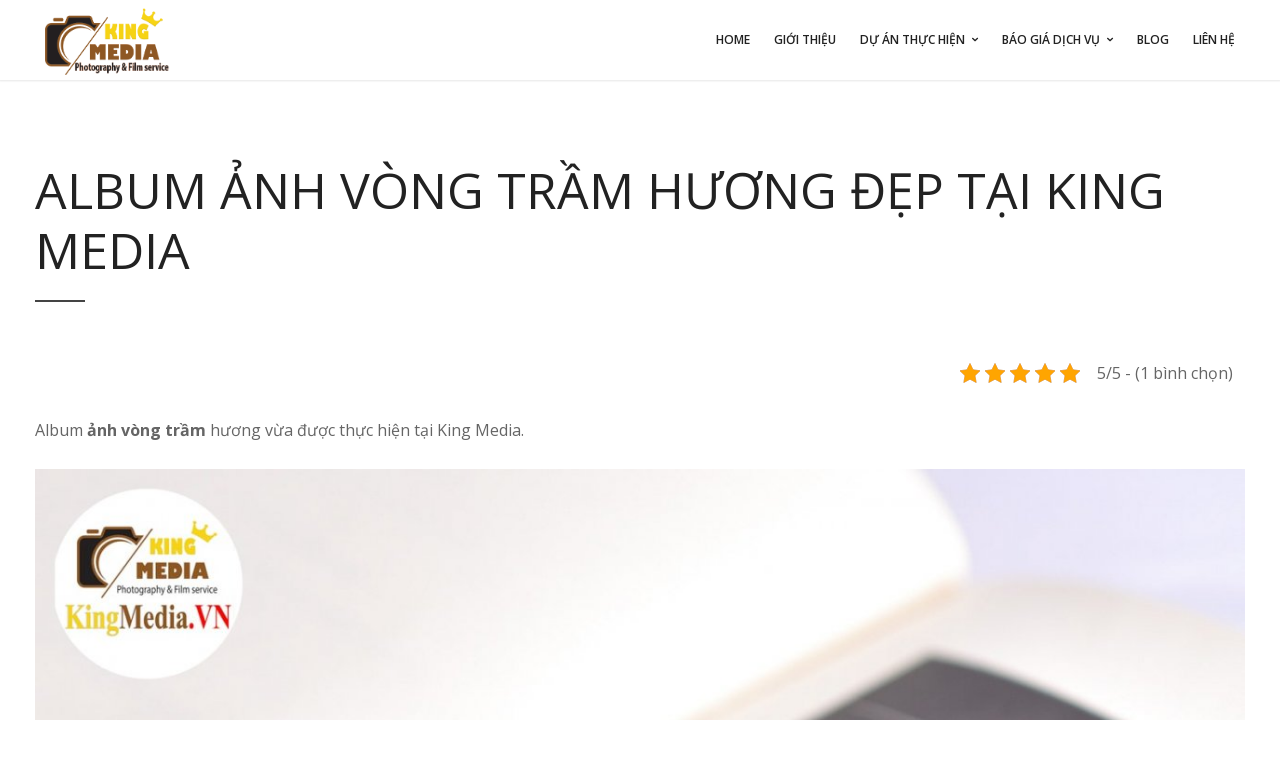

--- FILE ---
content_type: text/html; charset=UTF-8
request_url: https://kingmedia.vn/album/album-anh-vong-tram-huong-dep-tai-king-media/
body_size: 16161
content:
<!DOCTYPE html>
<html lang="vi" prefix="og: https://ogp.me/ns#">

<!-- start head -->
<head>

	<!-- start meta -->	
	<meta charset="UTF-8">
	
	<!-- start meta -->	
			<meta name="viewport" content="width=device-width, initial-scale=1.0, maximum-scale=1.0, user-scalable=0" />
		
	<!-- start pingbacks -->
		
	
<!-- Tối ưu hóa công cụ tìm kiếm bởi Rank Math - https://rankmath.com/ -->
<title>Album ảnh vòng trầm hương đẹp tại King Media</title>
<meta name="description" content="Album ảnh Pate Nhum ms Tâm, một bộ ảnh với concept sang trọng thực hiện ngay tại King Media sẽ tạo ấn tượng mạnh với khách hàng ngay từ cái nhìn đầu tiên."/>
<meta name="robots" content="follow, index, max-snippet:-1, max-video-preview:-1, max-image-preview:large"/>
<link rel="canonical" href="https://kingmedia.vn/album/album-anh-vong-tram-huong-dep-tai-king-media/" />
<meta property="og:locale" content="vi_VN" />
<meta property="og:type" content="article" />
<meta property="og:title" content="Album ảnh vòng trầm hương đẹp tại King Media" />
<meta property="og:description" content="Album ảnh Pate Nhum ms Tâm, một bộ ảnh với concept sang trọng thực hiện ngay tại King Media sẽ tạo ấn tượng mạnh với khách hàng ngay từ cái nhìn đầu tiên." />
<meta property="og:url" content="https://kingmedia.vn/album/album-anh-vong-tram-huong-dep-tai-king-media/" />
<meta property="og:site_name" content="King Media - Chụp ảnh sản phẩm chuyên nghiệp tại Tp.HCM" />
<meta property="og:updated_time" content="2022-10-04T14:21:05+07:00" />
<meta property="og:image" content="https://kingmedia.vn/wp-content/uploads/2022/10/Anh-81-min.jpg" />
<meta property="og:image:secure_url" content="https://kingmedia.vn/wp-content/uploads/2022/10/Anh-81-min.jpg" />
<meta property="og:image:width" content="1500" />
<meta property="og:image:height" content="1000" />
<meta property="og:image:alt" content="Sản phẩm có ảnh độc đáo và nổi bật" />
<meta property="og:image:type" content="image/jpeg" />
<meta name="twitter:card" content="summary_large_image" />
<meta name="twitter:title" content="Album ảnh vòng trầm hương đẹp tại King Media" />
<meta name="twitter:description" content="Album ảnh Pate Nhum ms Tâm, một bộ ảnh với concept sang trọng thực hiện ngay tại King Media sẽ tạo ấn tượng mạnh với khách hàng ngay từ cái nhìn đầu tiên." />
<meta name="twitter:image" content="https://kingmedia.vn/wp-content/uploads/2022/10/Anh-81-min.jpg" />
<!-- /Plugin SEO WordPress Rank Math -->

<link rel='dns-prefetch' href='//fonts.googleapis.com' />
<link rel="alternate" type="application/rss+xml" title="Dòng thông tin King Media - Chụp ảnh sản phẩm chuyên nghiệp tại Tp.HCM &raquo;" href="https://kingmedia.vn/feed/" />
<link rel="alternate" type="application/rss+xml" title="King Media - Chụp ảnh sản phẩm chuyên nghiệp tại Tp.HCM &raquo; Dòng bình luận" href="https://kingmedia.vn/comments/feed/" />
<link rel="alternate" title="oNhúng (JSON)" type="application/json+oembed" href="https://kingmedia.vn/wp-json/oembed/1.0/embed?url=https%3A%2F%2Fkingmedia.vn%2Falbum%2Falbum-anh-vong-tram-huong-dep-tai-king-media%2F" />
<link rel="alternate" title="oNhúng (XML)" type="text/xml+oembed" href="https://kingmedia.vn/wp-json/oembed/1.0/embed?url=https%3A%2F%2Fkingmedia.vn%2Falbum%2Falbum-anh-vong-tram-huong-dep-tai-king-media%2F&#038;format=xml" />
		<!-- This site uses the Google Analytics by MonsterInsights plugin v9.11.1 - Using Analytics tracking - https://www.monsterinsights.com/ -->
							<script src="//www.googletagmanager.com/gtag/js?id=G-HW9E5X0YYK"  data-cfasync="false" data-wpfc-render="false" type="text/javascript" async></script>
			<script data-cfasync="false" data-wpfc-render="false" type="text/javascript">
				var mi_version = '9.11.1';
				var mi_track_user = true;
				var mi_no_track_reason = '';
								var MonsterInsightsDefaultLocations = {"page_location":"https:\/\/kingmedia.vn\/album\/album-anh-vong-tram-huong-dep-tai-king-media\/"};
								if ( typeof MonsterInsightsPrivacyGuardFilter === 'function' ) {
					var MonsterInsightsLocations = (typeof MonsterInsightsExcludeQuery === 'object') ? MonsterInsightsPrivacyGuardFilter( MonsterInsightsExcludeQuery ) : MonsterInsightsPrivacyGuardFilter( MonsterInsightsDefaultLocations );
				} else {
					var MonsterInsightsLocations = (typeof MonsterInsightsExcludeQuery === 'object') ? MonsterInsightsExcludeQuery : MonsterInsightsDefaultLocations;
				}

								var disableStrs = [
										'ga-disable-G-HW9E5X0YYK',
									];

				/* Function to detect opted out users */
				function __gtagTrackerIsOptedOut() {
					for (var index = 0; index < disableStrs.length; index++) {
						if (document.cookie.indexOf(disableStrs[index] + '=true') > -1) {
							return true;
						}
					}

					return false;
				}

				/* Disable tracking if the opt-out cookie exists. */
				if (__gtagTrackerIsOptedOut()) {
					for (var index = 0; index < disableStrs.length; index++) {
						window[disableStrs[index]] = true;
					}
				}

				/* Opt-out function */
				function __gtagTrackerOptout() {
					for (var index = 0; index < disableStrs.length; index++) {
						document.cookie = disableStrs[index] + '=true; expires=Thu, 31 Dec 2099 23:59:59 UTC; path=/';
						window[disableStrs[index]] = true;
					}
				}

				if ('undefined' === typeof gaOptout) {
					function gaOptout() {
						__gtagTrackerOptout();
					}
				}
								window.dataLayer = window.dataLayer || [];

				window.MonsterInsightsDualTracker = {
					helpers: {},
					trackers: {},
				};
				if (mi_track_user) {
					function __gtagDataLayer() {
						dataLayer.push(arguments);
					}

					function __gtagTracker(type, name, parameters) {
						if (!parameters) {
							parameters = {};
						}

						if (parameters.send_to) {
							__gtagDataLayer.apply(null, arguments);
							return;
						}

						if (type === 'event') {
														parameters.send_to = monsterinsights_frontend.v4_id;
							var hookName = name;
							if (typeof parameters['event_category'] !== 'undefined') {
								hookName = parameters['event_category'] + ':' + name;
							}

							if (typeof MonsterInsightsDualTracker.trackers[hookName] !== 'undefined') {
								MonsterInsightsDualTracker.trackers[hookName](parameters);
							} else {
								__gtagDataLayer('event', name, parameters);
							}
							
						} else {
							__gtagDataLayer.apply(null, arguments);
						}
					}

					__gtagTracker('js', new Date());
					__gtagTracker('set', {
						'developer_id.dZGIzZG': true,
											});
					if ( MonsterInsightsLocations.page_location ) {
						__gtagTracker('set', MonsterInsightsLocations);
					}
										__gtagTracker('config', 'G-HW9E5X0YYK', {"forceSSL":"true","link_attribution":"true"} );
										window.gtag = __gtagTracker;										(function () {
						/* https://developers.google.com/analytics/devguides/collection/analyticsjs/ */
						/* ga and __gaTracker compatibility shim. */
						var noopfn = function () {
							return null;
						};
						var newtracker = function () {
							return new Tracker();
						};
						var Tracker = function () {
							return null;
						};
						var p = Tracker.prototype;
						p.get = noopfn;
						p.set = noopfn;
						p.send = function () {
							var args = Array.prototype.slice.call(arguments);
							args.unshift('send');
							__gaTracker.apply(null, args);
						};
						var __gaTracker = function () {
							var len = arguments.length;
							if (len === 0) {
								return;
							}
							var f = arguments[len - 1];
							if (typeof f !== 'object' || f === null || typeof f.hitCallback !== 'function') {
								if ('send' === arguments[0]) {
									var hitConverted, hitObject = false, action;
									if ('event' === arguments[1]) {
										if ('undefined' !== typeof arguments[3]) {
											hitObject = {
												'eventAction': arguments[3],
												'eventCategory': arguments[2],
												'eventLabel': arguments[4],
												'value': arguments[5] ? arguments[5] : 1,
											}
										}
									}
									if ('pageview' === arguments[1]) {
										if ('undefined' !== typeof arguments[2]) {
											hitObject = {
												'eventAction': 'page_view',
												'page_path': arguments[2],
											}
										}
									}
									if (typeof arguments[2] === 'object') {
										hitObject = arguments[2];
									}
									if (typeof arguments[5] === 'object') {
										Object.assign(hitObject, arguments[5]);
									}
									if ('undefined' !== typeof arguments[1].hitType) {
										hitObject = arguments[1];
										if ('pageview' === hitObject.hitType) {
											hitObject.eventAction = 'page_view';
										}
									}
									if (hitObject) {
										action = 'timing' === arguments[1].hitType ? 'timing_complete' : hitObject.eventAction;
										hitConverted = mapArgs(hitObject);
										__gtagTracker('event', action, hitConverted);
									}
								}
								return;
							}

							function mapArgs(args) {
								var arg, hit = {};
								var gaMap = {
									'eventCategory': 'event_category',
									'eventAction': 'event_action',
									'eventLabel': 'event_label',
									'eventValue': 'event_value',
									'nonInteraction': 'non_interaction',
									'timingCategory': 'event_category',
									'timingVar': 'name',
									'timingValue': 'value',
									'timingLabel': 'event_label',
									'page': 'page_path',
									'location': 'page_location',
									'title': 'page_title',
									'referrer' : 'page_referrer',
								};
								for (arg in args) {
																		if (!(!args.hasOwnProperty(arg) || !gaMap.hasOwnProperty(arg))) {
										hit[gaMap[arg]] = args[arg];
									} else {
										hit[arg] = args[arg];
									}
								}
								return hit;
							}

							try {
								f.hitCallback();
							} catch (ex) {
							}
						};
						__gaTracker.create = newtracker;
						__gaTracker.getByName = newtracker;
						__gaTracker.getAll = function () {
							return [];
						};
						__gaTracker.remove = noopfn;
						__gaTracker.loaded = true;
						window['__gaTracker'] = __gaTracker;
					})();
									} else {
										console.log("");
					(function () {
						function __gtagTracker() {
							return null;
						}

						window['__gtagTracker'] = __gtagTracker;
						window['gtag'] = __gtagTracker;
					})();
									}
			</script>
							<!-- / Google Analytics by MonsterInsights -->
		<style id='wp-img-auto-sizes-contain-inline-css' type='text/css'>
img:is([sizes=auto i],[sizes^="auto," i]){contain-intrinsic-size:3000px 1500px}
/*# sourceURL=wp-img-auto-sizes-contain-inline-css */
</style>
<style id='wp-emoji-styles-inline-css' type='text/css'>

	img.wp-smiley, img.emoji {
		display: inline !important;
		border: none !important;
		box-shadow: none !important;
		height: 1em !important;
		width: 1em !important;
		margin: 0 0.07em !important;
		vertical-align: -0.1em !important;
		background: none !important;
		padding: 0 !important;
	}
/*# sourceURL=wp-emoji-styles-inline-css */
</style>
<style id='wp-block-library-inline-css' type='text/css'>
:root{--wp-block-synced-color:#7a00df;--wp-block-synced-color--rgb:122,0,223;--wp-bound-block-color:var(--wp-block-synced-color);--wp-editor-canvas-background:#ddd;--wp-admin-theme-color:#007cba;--wp-admin-theme-color--rgb:0,124,186;--wp-admin-theme-color-darker-10:#006ba1;--wp-admin-theme-color-darker-10--rgb:0,107,160.5;--wp-admin-theme-color-darker-20:#005a87;--wp-admin-theme-color-darker-20--rgb:0,90,135;--wp-admin-border-width-focus:2px}@media (min-resolution:192dpi){:root{--wp-admin-border-width-focus:1.5px}}.wp-element-button{cursor:pointer}:root .has-very-light-gray-background-color{background-color:#eee}:root .has-very-dark-gray-background-color{background-color:#313131}:root .has-very-light-gray-color{color:#eee}:root .has-very-dark-gray-color{color:#313131}:root .has-vivid-green-cyan-to-vivid-cyan-blue-gradient-background{background:linear-gradient(135deg,#00d084,#0693e3)}:root .has-purple-crush-gradient-background{background:linear-gradient(135deg,#34e2e4,#4721fb 50%,#ab1dfe)}:root .has-hazy-dawn-gradient-background{background:linear-gradient(135deg,#faaca8,#dad0ec)}:root .has-subdued-olive-gradient-background{background:linear-gradient(135deg,#fafae1,#67a671)}:root .has-atomic-cream-gradient-background{background:linear-gradient(135deg,#fdd79a,#004a59)}:root .has-nightshade-gradient-background{background:linear-gradient(135deg,#330968,#31cdcf)}:root .has-midnight-gradient-background{background:linear-gradient(135deg,#020381,#2874fc)}:root{--wp--preset--font-size--normal:16px;--wp--preset--font-size--huge:42px}.has-regular-font-size{font-size:1em}.has-larger-font-size{font-size:2.625em}.has-normal-font-size{font-size:var(--wp--preset--font-size--normal)}.has-huge-font-size{font-size:var(--wp--preset--font-size--huge)}.has-text-align-center{text-align:center}.has-text-align-left{text-align:left}.has-text-align-right{text-align:right}.has-fit-text{white-space:nowrap!important}#end-resizable-editor-section{display:none}.aligncenter{clear:both}.items-justified-left{justify-content:flex-start}.items-justified-center{justify-content:center}.items-justified-right{justify-content:flex-end}.items-justified-space-between{justify-content:space-between}.screen-reader-text{border:0;clip-path:inset(50%);height:1px;margin:-1px;overflow:hidden;padding:0;position:absolute;width:1px;word-wrap:normal!important}.screen-reader-text:focus{background-color:#ddd;clip-path:none;color:#444;display:block;font-size:1em;height:auto;left:5px;line-height:normal;padding:15px 23px 14px;text-decoration:none;top:5px;width:auto;z-index:100000}html :where(.has-border-color){border-style:solid}html :where([style*=border-top-color]){border-top-style:solid}html :where([style*=border-right-color]){border-right-style:solid}html :where([style*=border-bottom-color]){border-bottom-style:solid}html :where([style*=border-left-color]){border-left-style:solid}html :where([style*=border-width]){border-style:solid}html :where([style*=border-top-width]){border-top-style:solid}html :where([style*=border-right-width]){border-right-style:solid}html :where([style*=border-bottom-width]){border-bottom-style:solid}html :where([style*=border-left-width]){border-left-style:solid}html :where(img[class*=wp-image-]){height:auto;max-width:100%}:where(figure){margin:0 0 1em}html :where(.is-position-sticky){--wp-admin--admin-bar--position-offset:var(--wp-admin--admin-bar--height,0px)}@media screen and (max-width:600px){html :where(.is-position-sticky){--wp-admin--admin-bar--position-offset:0px}}

/*# sourceURL=wp-block-library-inline-css */
</style><style id='global-styles-inline-css' type='text/css'>
:root{--wp--preset--aspect-ratio--square: 1;--wp--preset--aspect-ratio--4-3: 4/3;--wp--preset--aspect-ratio--3-4: 3/4;--wp--preset--aspect-ratio--3-2: 3/2;--wp--preset--aspect-ratio--2-3: 2/3;--wp--preset--aspect-ratio--16-9: 16/9;--wp--preset--aspect-ratio--9-16: 9/16;--wp--preset--color--black: #000000;--wp--preset--color--cyan-bluish-gray: #abb8c3;--wp--preset--color--white: #ffffff;--wp--preset--color--pale-pink: #f78da7;--wp--preset--color--vivid-red: #cf2e2e;--wp--preset--color--luminous-vivid-orange: #ff6900;--wp--preset--color--luminous-vivid-amber: #fcb900;--wp--preset--color--light-green-cyan: #7bdcb5;--wp--preset--color--vivid-green-cyan: #00d084;--wp--preset--color--pale-cyan-blue: #8ed1fc;--wp--preset--color--vivid-cyan-blue: #0693e3;--wp--preset--color--vivid-purple: #9b51e0;--wp--preset--gradient--vivid-cyan-blue-to-vivid-purple: linear-gradient(135deg,rgb(6,147,227) 0%,rgb(155,81,224) 100%);--wp--preset--gradient--light-green-cyan-to-vivid-green-cyan: linear-gradient(135deg,rgb(122,220,180) 0%,rgb(0,208,130) 100%);--wp--preset--gradient--luminous-vivid-amber-to-luminous-vivid-orange: linear-gradient(135deg,rgb(252,185,0) 0%,rgb(255,105,0) 100%);--wp--preset--gradient--luminous-vivid-orange-to-vivid-red: linear-gradient(135deg,rgb(255,105,0) 0%,rgb(207,46,46) 100%);--wp--preset--gradient--very-light-gray-to-cyan-bluish-gray: linear-gradient(135deg,rgb(238,238,238) 0%,rgb(169,184,195) 100%);--wp--preset--gradient--cool-to-warm-spectrum: linear-gradient(135deg,rgb(74,234,220) 0%,rgb(151,120,209) 20%,rgb(207,42,186) 40%,rgb(238,44,130) 60%,rgb(251,105,98) 80%,rgb(254,248,76) 100%);--wp--preset--gradient--blush-light-purple: linear-gradient(135deg,rgb(255,206,236) 0%,rgb(152,150,240) 100%);--wp--preset--gradient--blush-bordeaux: linear-gradient(135deg,rgb(254,205,165) 0%,rgb(254,45,45) 50%,rgb(107,0,62) 100%);--wp--preset--gradient--luminous-dusk: linear-gradient(135deg,rgb(255,203,112) 0%,rgb(199,81,192) 50%,rgb(65,88,208) 100%);--wp--preset--gradient--pale-ocean: linear-gradient(135deg,rgb(255,245,203) 0%,rgb(182,227,212) 50%,rgb(51,167,181) 100%);--wp--preset--gradient--electric-grass: linear-gradient(135deg,rgb(202,248,128) 0%,rgb(113,206,126) 100%);--wp--preset--gradient--midnight: linear-gradient(135deg,rgb(2,3,129) 0%,rgb(40,116,252) 100%);--wp--preset--font-size--small: 13px;--wp--preset--font-size--medium: 20px;--wp--preset--font-size--large: 36px;--wp--preset--font-size--x-large: 42px;--wp--preset--spacing--20: 0.44rem;--wp--preset--spacing--30: 0.67rem;--wp--preset--spacing--40: 1rem;--wp--preset--spacing--50: 1.5rem;--wp--preset--spacing--60: 2.25rem;--wp--preset--spacing--70: 3.38rem;--wp--preset--spacing--80: 5.06rem;--wp--preset--shadow--natural: 6px 6px 9px rgba(0, 0, 0, 0.2);--wp--preset--shadow--deep: 12px 12px 50px rgba(0, 0, 0, 0.4);--wp--preset--shadow--sharp: 6px 6px 0px rgba(0, 0, 0, 0.2);--wp--preset--shadow--outlined: 6px 6px 0px -3px rgb(255, 255, 255), 6px 6px rgb(0, 0, 0);--wp--preset--shadow--crisp: 6px 6px 0px rgb(0, 0, 0);}:where(.is-layout-flex){gap: 0.5em;}:where(.is-layout-grid){gap: 0.5em;}body .is-layout-flex{display: flex;}.is-layout-flex{flex-wrap: wrap;align-items: center;}.is-layout-flex > :is(*, div){margin: 0;}body .is-layout-grid{display: grid;}.is-layout-grid > :is(*, div){margin: 0;}:where(.wp-block-columns.is-layout-flex){gap: 2em;}:where(.wp-block-columns.is-layout-grid){gap: 2em;}:where(.wp-block-post-template.is-layout-flex){gap: 1.25em;}:where(.wp-block-post-template.is-layout-grid){gap: 1.25em;}.has-black-color{color: var(--wp--preset--color--black) !important;}.has-cyan-bluish-gray-color{color: var(--wp--preset--color--cyan-bluish-gray) !important;}.has-white-color{color: var(--wp--preset--color--white) !important;}.has-pale-pink-color{color: var(--wp--preset--color--pale-pink) !important;}.has-vivid-red-color{color: var(--wp--preset--color--vivid-red) !important;}.has-luminous-vivid-orange-color{color: var(--wp--preset--color--luminous-vivid-orange) !important;}.has-luminous-vivid-amber-color{color: var(--wp--preset--color--luminous-vivid-amber) !important;}.has-light-green-cyan-color{color: var(--wp--preset--color--light-green-cyan) !important;}.has-vivid-green-cyan-color{color: var(--wp--preset--color--vivid-green-cyan) !important;}.has-pale-cyan-blue-color{color: var(--wp--preset--color--pale-cyan-blue) !important;}.has-vivid-cyan-blue-color{color: var(--wp--preset--color--vivid-cyan-blue) !important;}.has-vivid-purple-color{color: var(--wp--preset--color--vivid-purple) !important;}.has-black-background-color{background-color: var(--wp--preset--color--black) !important;}.has-cyan-bluish-gray-background-color{background-color: var(--wp--preset--color--cyan-bluish-gray) !important;}.has-white-background-color{background-color: var(--wp--preset--color--white) !important;}.has-pale-pink-background-color{background-color: var(--wp--preset--color--pale-pink) !important;}.has-vivid-red-background-color{background-color: var(--wp--preset--color--vivid-red) !important;}.has-luminous-vivid-orange-background-color{background-color: var(--wp--preset--color--luminous-vivid-orange) !important;}.has-luminous-vivid-amber-background-color{background-color: var(--wp--preset--color--luminous-vivid-amber) !important;}.has-light-green-cyan-background-color{background-color: var(--wp--preset--color--light-green-cyan) !important;}.has-vivid-green-cyan-background-color{background-color: var(--wp--preset--color--vivid-green-cyan) !important;}.has-pale-cyan-blue-background-color{background-color: var(--wp--preset--color--pale-cyan-blue) !important;}.has-vivid-cyan-blue-background-color{background-color: var(--wp--preset--color--vivid-cyan-blue) !important;}.has-vivid-purple-background-color{background-color: var(--wp--preset--color--vivid-purple) !important;}.has-black-border-color{border-color: var(--wp--preset--color--black) !important;}.has-cyan-bluish-gray-border-color{border-color: var(--wp--preset--color--cyan-bluish-gray) !important;}.has-white-border-color{border-color: var(--wp--preset--color--white) !important;}.has-pale-pink-border-color{border-color: var(--wp--preset--color--pale-pink) !important;}.has-vivid-red-border-color{border-color: var(--wp--preset--color--vivid-red) !important;}.has-luminous-vivid-orange-border-color{border-color: var(--wp--preset--color--luminous-vivid-orange) !important;}.has-luminous-vivid-amber-border-color{border-color: var(--wp--preset--color--luminous-vivid-amber) !important;}.has-light-green-cyan-border-color{border-color: var(--wp--preset--color--light-green-cyan) !important;}.has-vivid-green-cyan-border-color{border-color: var(--wp--preset--color--vivid-green-cyan) !important;}.has-pale-cyan-blue-border-color{border-color: var(--wp--preset--color--pale-cyan-blue) !important;}.has-vivid-cyan-blue-border-color{border-color: var(--wp--preset--color--vivid-cyan-blue) !important;}.has-vivid-purple-border-color{border-color: var(--wp--preset--color--vivid-purple) !important;}.has-vivid-cyan-blue-to-vivid-purple-gradient-background{background: var(--wp--preset--gradient--vivid-cyan-blue-to-vivid-purple) !important;}.has-light-green-cyan-to-vivid-green-cyan-gradient-background{background: var(--wp--preset--gradient--light-green-cyan-to-vivid-green-cyan) !important;}.has-luminous-vivid-amber-to-luminous-vivid-orange-gradient-background{background: var(--wp--preset--gradient--luminous-vivid-amber-to-luminous-vivid-orange) !important;}.has-luminous-vivid-orange-to-vivid-red-gradient-background{background: var(--wp--preset--gradient--luminous-vivid-orange-to-vivid-red) !important;}.has-very-light-gray-to-cyan-bluish-gray-gradient-background{background: var(--wp--preset--gradient--very-light-gray-to-cyan-bluish-gray) !important;}.has-cool-to-warm-spectrum-gradient-background{background: var(--wp--preset--gradient--cool-to-warm-spectrum) !important;}.has-blush-light-purple-gradient-background{background: var(--wp--preset--gradient--blush-light-purple) !important;}.has-blush-bordeaux-gradient-background{background: var(--wp--preset--gradient--blush-bordeaux) !important;}.has-luminous-dusk-gradient-background{background: var(--wp--preset--gradient--luminous-dusk) !important;}.has-pale-ocean-gradient-background{background: var(--wp--preset--gradient--pale-ocean) !important;}.has-electric-grass-gradient-background{background: var(--wp--preset--gradient--electric-grass) !important;}.has-midnight-gradient-background{background: var(--wp--preset--gradient--midnight) !important;}.has-small-font-size{font-size: var(--wp--preset--font-size--small) !important;}.has-medium-font-size{font-size: var(--wp--preset--font-size--medium) !important;}.has-large-font-size{font-size: var(--wp--preset--font-size--large) !important;}.has-x-large-font-size{font-size: var(--wp--preset--font-size--x-large) !important;}
/*# sourceURL=global-styles-inline-css */
</style>

<style id='classic-theme-styles-inline-css' type='text/css'>
/*! This file is auto-generated */
.wp-block-button__link{color:#fff;background-color:#32373c;border-radius:9999px;box-shadow:none;text-decoration:none;padding:calc(.667em + 2px) calc(1.333em + 2px);font-size:1.125em}.wp-block-file__button{background:#32373c;color:#fff;text-decoration:none}
/*# sourceURL=/wp-includes/css/classic-themes.min.css */
</style>
<link rel='stylesheet' id='contact-form-7-css' href='https://kingmedia.vn/wp-content/plugins/contact-form-7/includes/css/styles.css?ver=6.1.4' type='text/css' media='all' />
<link rel='stylesheet' id='kk-star-ratings-css' href='https://kingmedia.vn/wp-content/plugins/kk-star-ratings/src/core/public/css/kk-star-ratings.min.css?ver=5.4.10.2' type='text/css' media='all' />
<link rel='stylesheet' id='font-awesome-css' href='https://kingmedia.vn/wp-content/plugins/price-table-for-wpbakery-page-builder//css/css/font-awesome.min.css?ver=6.9' type='text/css' media='all' />
<link rel='stylesheet' id='wrcptfront-css' href='https://kingmedia.vn/wp-content/plugins/wrc-pricing-tables/css/wrcpt-front.css?ver=2.4.4' type='text/css' media='all' />
<link rel='stylesheet' id='googleFonts-css' href='//fonts.googleapis.com/css2?family=Open+Sans:ital,wght@0,400;0,600;0,700;1,400;1,600&#038;family=Roboto:wght@400;700&#038;display=swap' type='text/css' media='all' />
<link rel='stylesheet' id='kktfwp-gfonts-css' href='https://fonts.googleapis.com/css?family=Montserrat%3A100%2C200%2C300%2C400%2C500%2C600%2C700%7COpen+Sans%3A100%2C200%2C300%2C400%2C500%2C600%2C700&#038;ver=4.3.3#038;subset=latin%2Clatin-ext' type='text/css' media='all' />
<link rel='stylesheet' id='kktfwp-icons-css' href='https://kingmedia.vn/wp-content/themes/toppic/css/fontello.css?ver=4.3.3' type='text/css' media='all' />
<link rel='stylesheet' id='kktfwp-reset-css' href='https://kingmedia.vn/wp-content/themes/toppic/css/reset.css?ver=4.3.3' type='text/css' media='all' />
<link rel='stylesheet' id='kktfwp-default-css' href='https://kingmedia.vn/wp-content/themes/toppic/css/default.css?ver=4.3.3' type='text/css' media='all' />
<link rel='stylesheet' id='parent-style-css' href='https://kingmedia.vn/wp-content/themes/toppic/style.css?ver=1.5' type='text/css' media='all' />
<link rel='stylesheet' id='kktfwp-style-css' href='https://kingmedia.vn/wp-content/themes/toppic-child/style.css?ver=4.3.3' type='text/css' media='all' />
<style id='kktfwp-style-inline-css' type='text/css'>
.menu-wrapper, .main-nav .sub-menu, .kk_menu_classic .menu-wrapper, .kk_menu_classic .main-nav .sub-menu, .dark-skin.kk_menu_classic .menu-wrapper, .dark-skin.kk_menu_classic .main-nav .sub-menu, .kk_menu_default_hidden .menu-helper, .kk_menu_left_boxed .menu-wrapper, .kk_menu_left_boxed .main-nav .sub-menu, .kk_menu_left_boxed.kk-grid-active .menu-wrapper, .kk_menu_left_boxed.kk-grid-active .main-nav .sub-menu { background-color: ; }.blog-title a:hover, .blog-meta a:hover, .format-standard .blog-thumb a:hover, .format-image .blog-thumb a:hover, .flickr_badge_image a:hover, .portfolio-thumb a:hover, .widget-img a:hover, .sub-footer a:hover, a:hover, .page.dark-skin .inner-content a:hover, .current-menu-item, .blog-entry a:not(.wp-block-button__link):not(.wp-block-file__button):not(.post-page-numbers):not(.more-link),	.post-entry a:not(.wp-block-button__link):not(.wp-block-file__button):not(.post-page-numbers):not(.more-link), .home-teaser a, .social li a:hover, .kk-content-fullwidth .kk-parallax-wrapper .blog-meta a:hover { color:#02baba; }.main-nav .sub-menu li a:hover, .kk_menu_default .main-nav .current-menu-parent .current-menu-item  > a, .kk_menu_default .main-nav .menu-item-has-children .current-menu-parent > a, .kk_menu_default_hidden .main-nav .current-menu-parent .current-menu-item  > a, .kk_menu_default_hidden .main-nav .menu-item-has-children .current-menu-parent > a, .kk_menu_left_boxed .main-nav .current-menu-parent .current-menu-item  > a, .kk_menu_left_boxed .main-nav .menu-item-has-children .current-menu-parent > a, ul#thumb-list li:hover, ul#thumb-list li.current-thumb, .pagination .current, input[type="reset"]:hover, .blog-entry .moretag:hover, .bg-slider-ctrl span:hover, .woocommerce .container table.shop_table th, .woocommerce-page .container table.shop_table th, .post.sticky .sticky-post, .over-more, .over-more-title { color:#fff; }.main-nav .sub-menu li a:hover, .kk_menu_default .main-nav .current-menu-parent .current-menu-item  > a, .kk_menu_default .main-nav .menu-item-has-children .current-menu-parent > a, .kk_menu_default_hidden .main-nav .current-menu-parent .current-menu-item  > a, .kk_menu_default_hidden .main-nav .menu-item-has-children .current-menu-parent > a, .kk_menu_left_boxed .main-nav .current-menu-parent .current-menu-item  > a, .kk_menu_left_boxed .main-nav .menu-item-has-children .current-menu-parent > a, ul#thumb-list li:hover, ul#thumb-list li.current-thumb, .pagination .current, input[type="reset"]:hover, .blog-entry .moretag:hover, .bg-slider-ctrl span:hover, .woocommerce .container table.shop_table th, .woocommerce-page .container table.shop_table th, .post.sticky .sticky-post, .single .post-tags a:hover, .tipsy-inner, .kk-loader, #filter-trigger, #filter ul, .over-more, .over-more-title { background-color:#02baba; }.woocommerce #content input.button:hover, .woocommerce #respond input#submit:hover, .woocommerce a.button:hover, .woocommerce button .button:hover, .woocommerce input.button:hover, .woocommerce-page #content input.button:hover, .woocommerce-page #respond input#submit:hover, .woocommerce-page a.button:hover, .woocommerce-page button.button:hover, .woocommerce-page input.button:hover, .woocommerce ul.products li.product a.added_to_cart:hover, .woocommerce-page ul.products li.product a.added_to_cart:hover, .woocommerce #respond input#submit.alt:hover, .woocommerce a.button.alt:hover, .woocommerce button.button.alt:hover, .woocommerce input.button.alt:hover, .pagination .current, .page-links .current, .pagination a:hover, .page-links a:hover, .blog-entry .more-link:hover, .single .post-tags a:hover, .moretag:hover, .main-nav ul li a:hover, .main-nav .current-menu-parent > a, blockquote, .wp-block-quote.is-large, .wp-block-quote.is-style-large, .linkto:hover .gallery-title, .linkto:hover .portfolio-title, input.submit:hover, input[type="submit"]:hover, .kk_vc .wpb_accordion .wpb_accordion_wrapper .wpb_accordion_header.ui-state-active a, .kk_vc .vc_tta.vc_general .vc_tta-panel.vc_active a, .more-link:hover, .kk-preloader:before { border-color:#02baba; }.kk-content-fullwidth.kk-parallax-title.kk-parallax-title-fullheight .kk-parallax-wrapper .is-loading.kk-down:after { border-top-color:#02baba; }
/*# sourceURL=kktfwp-style-inline-css */
</style>
<link rel='stylesheet' id='royalslider-css' href='https://kingmedia.vn/wp-content/themes/toppic/css/royalslider.css?ver=4.3.3' type='text/css' media='all' />
<link rel='stylesheet' id='royalslider-skin-css' href='https://kingmedia.vn/wp-content/themes/toppic/css/rs-default.css?ver=4.3.3' type='text/css' media='all' />
<link rel='stylesheet' id='kktfwp-lightbox-css' href='https://kingmedia.vn/wp-content/themes/toppic/css/lightbox.css?ver=4.3.3' type='text/css' media='all' />
<link rel='stylesheet' id='kktfwp-woocommerce-css' href='https://kingmedia.vn/wp-content/themes/toppic/css/woocommerce.css?ver=4.3.3' type='text/css' media='all' />
<link rel='stylesheet' id='kktfwp-responsive-css' href='https://kingmedia.vn/wp-content/themes/toppic/css/responsive.css?ver=4.3.3' type='text/css' media='all' />
<script type="text/javascript" src="https://kingmedia.vn/wp-content/plugins/google-analytics-for-wordpress/assets/js/frontend-gtag.min.js?ver=9.11.1" id="monsterinsights-frontend-script-js" async="async" data-wp-strategy="async"></script>
<script data-cfasync="false" data-wpfc-render="false" type="text/javascript" id='monsterinsights-frontend-script-js-extra'>/* <![CDATA[ */
var monsterinsights_frontend = {"js_events_tracking":"true","download_extensions":"doc,pdf,ppt,zip,xls,docx,pptx,xlsx","inbound_paths":"[{\"path\":\"\\\/go\\\/\",\"label\":\"affiliate\"},{\"path\":\"\\\/recommend\\\/\",\"label\":\"affiliate\"}]","home_url":"https:\/\/kingmedia.vn","hash_tracking":"false","v4_id":"G-HW9E5X0YYK"};/* ]]> */
</script>
<script type="text/javascript" id="image-watermark-no-right-click-js-before">
/* <![CDATA[ */
var iwArgsNoRightClick = {"rightclick":"Y","draganddrop":"N"};

//# sourceURL=image-watermark-no-right-click-js-before
/* ]]> */
</script>
<script type="text/javascript" src="https://kingmedia.vn/wp-content/plugins/image-watermark/js/no-right-click.js?ver=1.7.4" id="image-watermark-no-right-click-js"></script>
<script type="text/javascript" src="https://kingmedia.vn/wp-includes/js/jquery/jquery.min.js?ver=3.7.1" id="jquery-core-js"></script>
<script type="text/javascript" src="https://kingmedia.vn/wp-includes/js/jquery/jquery-migrate.min.js?ver=3.4.1" id="jquery-migrate-js"></script>
<script type="text/javascript" id="likesScript-js-extra">
/* <![CDATA[ */
var like_this_ajax_object = {"ajax_url":"https://kingmedia.vn/wp-admin/admin-ajax.php"};
//# sourceURL=likesScript-js-extra
/* ]]> */
</script>
<script type="text/javascript" src="https://kingmedia.vn/wp-content/plugins/roses-like-this/likesScript.js?ver=6.9" id="likesScript-js"></script>
<script></script><link rel="https://api.w.org/" href="https://kingmedia.vn/wp-json/" /><link rel="EditURI" type="application/rsd+xml" title="RSD" href="https://kingmedia.vn/xmlrpc.php?rsd" />
<meta name="generator" content="WordPress 6.9" />
<link rel='shortlink' href='https://kingmedia.vn/?p=2916' />
<script type="application/ld+json">{
    "@context": "https://schema.org/",
    "@type": "CreativeWorkSeries",
    "name": "Album ảnh vòng trầm hương đẹp tại King Media",
    "aggregateRating": {
        "@type": "AggregateRating",
        "ratingValue": "5",
        "bestRating": "5",
        "ratingCount": "1"
    }
}</script><meta name="viewport" content="width=device-width, initial-scale=1, maximum-scale=1"><!-- Global site tag (gtag.js) - Google Analytics -->
<script async src="https://www.googletagmanager.com/gtag/js?id=G-635C5741CS"></script>
<script>
  window.dataLayer = window.dataLayer || [];
  function gtag(){dataLayer.push(arguments);}
  gtag('js', new Date());

  gtag('config', 'G-635C5741CS');
</script><meta name="theme-color" content="#252525"><meta name="generator" content="Powered by WPBakery Page Builder - drag and drop page builder for WordPress."/>
<link rel="icon" href="https://kingmedia.vn/wp-content/uploads/2021/12/cropped-favicon-min-150x150.png" sizes="32x32" />
<link rel="icon" href="https://kingmedia.vn/wp-content/uploads/2021/12/cropped-favicon-min-300x300.png" sizes="192x192" />
<link rel="apple-touch-icon" href="https://kingmedia.vn/wp-content/uploads/2021/12/cropped-favicon-min-300x300.png" />
<meta name="msapplication-TileImage" content="https://kingmedia.vn/wp-content/uploads/2021/12/cropped-favicon-min-300x300.png" />
<noscript><style> .wpb_animate_when_almost_visible { opacity: 1; }</style></noscript>	
	
</head>
<!-- end head -->

<!-- start body -->
<body class="wp-singular gallery-template-default single single-gallery postid-2916 wp-embed-responsive wp-theme-toppic wp-child-theme-toppic-child kk_vc kk-content-fullwidth kk_menu_classic wpb-js-composer js-comp-ver-7.7.2 vc_responsive" >

	
			<div class="kk-bg kk-bg-in"></div>
		<div class="kk-preloader kk-loader-play"></div>
		
	
	<!-- start header -->		
	<header id="menu-wrapper" class="menu-wrapper">
	<div class="kk-menu-container">
		<!-- start mobile menu -->
		<div class="main-mobile-menu">
			<div class="mobile-wrapper">
				<ul id="menu-main-menu" class="kktfwp-mtree"><li id="menu-item-510" class="menu-item menu-item-type-post_type menu-item-object-page menu-item-home menu-item-510"><a href="https://kingmedia.vn/">Home</a></li>
<li id="menu-item-907" class="menu-item menu-item-type-post_type menu-item-object-page menu-item-907"><a href="https://kingmedia.vn/gioi-thieu/">Giới thiệu</a></li>
<li id="menu-item-463" class="menu-item menu-item-type-custom menu-item-object-custom menu-item-has-children menu-item-463"><a href="#">Dự án thực hiện</a>
<ul class="sub-menu">
	<li id="menu-item-1221" class="menu-item menu-item-type-post_type menu-item-object-page menu-item-1221"><a href="https://kingmedia.vn/bo-suu-tap-anh-san-pham-thoi-trang-king-media/">Thời trang &#8211; Fashion</a></li>
	<li id="menu-item-1217" class="menu-item menu-item-type-post_type menu-item-object-page menu-item-1217"><a href="https://kingmedia.vn/bo-suu-tap-anh-my-pham-king-media/">Mỹ phẩm &#8211; Skin care</a></li>
	<li id="menu-item-1216" class="menu-item menu-item-type-post_type menu-item-object-page menu-item-1216"><a href="https://kingmedia.vn/bo-suu-tap-anh-food-do-uong-king-media/">Food Menu- Đồ uống</a></li>
	<li id="menu-item-1220" class="menu-item menu-item-type-post_type menu-item-object-page menu-item-1220"><a href="https://kingmedia.vn/bo-suu-tap-anh-san-pham-noi-that-king-media/">Đồ nội thất</a></li>
	<li id="menu-item-1218" class="menu-item menu-item-type-post_type menu-item-object-page menu-item-1218"><a href="https://kingmedia.vn/bo-suu-tap-anh-san-pham-dien-tu-dien-may-king-media/">Máy móc thiết bị</a></li>
	<li id="menu-item-1219" class="menu-item menu-item-type-post_type menu-item-object-page menu-item-1219"><a href="https://kingmedia.vn/bo-suu-tap-anh-san-pham-hang-tieu-dung-king-media/">Hàng tiêu dùng</a></li>
</ul>
</li>
<li id="menu-item-482" class="menu-item menu-item-type-custom menu-item-object-custom menu-item-has-children menu-item-482"><a href="#">Báo giá dịch vụ</a>
<ul class="sub-menu">
	<li id="menu-item-970" class="menu-item menu-item-type-post_type menu-item-object-page menu-item-970"><a href="https://kingmedia.vn/bao-gia-chup-anh-san-pham-nen-trang/">Chụp sản phẩm nền trắng</a></li>
	<li id="menu-item-969" class="menu-item menu-item-type-post_type menu-item-object-page menu-item-969"><a href="https://kingmedia.vn/bao-gia-chup-anh-san-pham-theo-concept/">Chụp sản phẩm nghệ thuật</a></li>
	<li id="menu-item-1643" class="menu-item menu-item-type-post_type menu-item-object-page menu-item-1643"><a href="https://kingmedia.vn/bao-gia-chup-anh-cong-ty-doanh-nghiep/">Chụp ảnh công ty, doanh nghiệp</a></li>
</ul>
</li>
<li id="menu-item-1180" class="menu-item menu-item-type-post_type menu-item-object-page menu-item-1180"><a href="https://kingmedia.vn/blog/">Blog</a></li>
<li id="menu-item-906" class="menu-item menu-item-type-post_type menu-item-object-page menu-item-906"><a href="https://kingmedia.vn/lien-he/">Liên hệ</a></li>
</ul>	
			
			</div>
		</div>
		<!-- end mobile menu -->

	<!-- start logo -->
	<div class="logo">
		<a href="https://kingmedia.vn/" id="logo--img" class="custom-logo-link" rel="home"><img class="logo-light" src="https://kingmedia.vn/wp-content/uploads/2022/01/Logo-PSD-min.png" width="321" height="180" alt="TopPic"><img class="logo-light2x" src="https://kingmedia.vn/wp-content/uploads/2022/01/Logo_2x-min.png" width="321" height="180" alt="TopPic"><img class="logo-dark" src="https://kingmedia.vn/wp-content/uploads/2022/01/Logo-PSD-min.png" width="321" height="180" alt="TopPic"><img class="logo-dark2x" src="https://kingmedia.vn/wp-content/uploads/2022/01/Logo_2x-min.png" width="321" height="180" alt="TopPic"></a>	</div>
	<!-- end logo -->	
		
	<!-- start mobile menu trigger -->
	<div id="on-mobile" class="kktfwp-mobile-burger">
		<span class="kktfwp-ham ham-left"></span>
		<span class="kktfwp-ham ham-right"></span>
	</div>	
	<!-- end mobile menu trigger -->
			
		<div class="menu-icons">
			<!-- start navigation -->
			<nav class="main-nav">
				<ul id="menu-main-menu-1" class="menu"><li class="menu-item menu-item-type-post_type menu-item-object-page menu-item-home menu-item-510"><a href="https://kingmedia.vn/">Home</a></li>
<li class="menu-item menu-item-type-post_type menu-item-object-page menu-item-907"><a href="https://kingmedia.vn/gioi-thieu/">Giới thiệu</a></li>
<li class="menu-item menu-item-type-custom menu-item-object-custom menu-item-has-children menu-item-463"><a href="#">Dự án thực hiện</a>
<ul class="sub-menu">
	<li class="menu-item menu-item-type-post_type menu-item-object-page menu-item-1221"><a href="https://kingmedia.vn/bo-suu-tap-anh-san-pham-thoi-trang-king-media/">Thời trang &#8211; Fashion</a></li>
	<li class="menu-item menu-item-type-post_type menu-item-object-page menu-item-1217"><a href="https://kingmedia.vn/bo-suu-tap-anh-my-pham-king-media/">Mỹ phẩm &#8211; Skin care</a></li>
	<li class="menu-item menu-item-type-post_type menu-item-object-page menu-item-1216"><a href="https://kingmedia.vn/bo-suu-tap-anh-food-do-uong-king-media/">Food Menu- Đồ uống</a></li>
	<li class="menu-item menu-item-type-post_type menu-item-object-page menu-item-1220"><a href="https://kingmedia.vn/bo-suu-tap-anh-san-pham-noi-that-king-media/">Đồ nội thất</a></li>
	<li class="menu-item menu-item-type-post_type menu-item-object-page menu-item-1218"><a href="https://kingmedia.vn/bo-suu-tap-anh-san-pham-dien-tu-dien-may-king-media/">Máy móc thiết bị</a></li>
	<li class="menu-item menu-item-type-post_type menu-item-object-page menu-item-1219"><a href="https://kingmedia.vn/bo-suu-tap-anh-san-pham-hang-tieu-dung-king-media/">Hàng tiêu dùng</a></li>
</ul>
</li>
<li class="menu-item menu-item-type-custom menu-item-object-custom menu-item-has-children menu-item-482"><a href="#">Báo giá dịch vụ</a>
<ul class="sub-menu">
	<li class="menu-item menu-item-type-post_type menu-item-object-page menu-item-970"><a href="https://kingmedia.vn/bao-gia-chup-anh-san-pham-nen-trang/">Chụp sản phẩm nền trắng</a></li>
	<li class="menu-item menu-item-type-post_type menu-item-object-page menu-item-969"><a href="https://kingmedia.vn/bao-gia-chup-anh-san-pham-theo-concept/">Chụp sản phẩm nghệ thuật</a></li>
	<li class="menu-item menu-item-type-post_type menu-item-object-page menu-item-1643"><a href="https://kingmedia.vn/bao-gia-chup-anh-cong-ty-doanh-nghiep/">Chụp ảnh công ty, doanh nghiệp</a></li>
</ul>
</li>
<li class="menu-item menu-item-type-post_type menu-item-object-page menu-item-1180"><a href="https://kingmedia.vn/blog/">Blog</a></li>
<li class="menu-item menu-item-type-post_type menu-item-object-page menu-item-906"><a href="https://kingmedia.vn/lien-he/">Liên hệ</a></li>
</ul>	
			</nav>
			<!-- end navigation -->
			
			<div class="some-buttons">
		
				<!-- start album icon -->
				<div class="kk-info-trigger">
					<i class="kk-icon-info"></i>
				</div>			
				<!-- end album icon -->
				
				<!-- start thumbs icon -->
				<div class="kk-thumbs-trigger">
					<i class="kk-icon-th-large-outline"></i>
				</div>			
				<!-- end thumbs icon -->
				
				<!-- start search icon -->
					<div class="kk-search search-trigger">
		<i class="kk-icon-search"></i>
	</div>
				<!-- end search icon -->
			</div>
		</div>
	</div>
			
</header>

<!-- start search form -->
	<div class="search-fs-form">
		<!-- start search close icon -->
		<div class="kk-search-close">
				<span></span>
		</div>
		<!-- end search close icon -->
		
		<form role="search" method="get" id="searchform" class="searchform" action="https://kingmedia.vn/">
	<div>
		<label class="screen-reader-text" for="s">Search for:</label>
		<input type="text" class="searchtext" value="" name="s" id="s" placeholder="To search type and hit enter" />
		<input type="submit" id="searchsubmit" value="Search" />
	</div>
</form>	</div>
<!-- end search form -->	
	<!-- end header -->


    
 	<!-- start main container -->
	<div class="content clearfix">
				
		<div class="content-inner-wrapper clearfix">
			<span id="kk-to-me"></span>	
				
			<div class="page-title">
				<h1>Album ảnh vòng trầm hương đẹp tại King Media</h1>			</div>	

			<div class="divider clear"></div>	
		
						
			<!-- start gallery -->			
			<div id="none" class="inner-content">		
				

<div class="kk-star-ratings kksr-auto kksr-align-right kksr-valign-top"
    data-payload='{&quot;align&quot;:&quot;right&quot;,&quot;id&quot;:&quot;2916&quot;,&quot;slug&quot;:&quot;default&quot;,&quot;valign&quot;:&quot;top&quot;,&quot;ignore&quot;:&quot;&quot;,&quot;reference&quot;:&quot;auto&quot;,&quot;class&quot;:&quot;&quot;,&quot;count&quot;:&quot;1&quot;,&quot;legendonly&quot;:&quot;&quot;,&quot;readonly&quot;:&quot;&quot;,&quot;score&quot;:&quot;5&quot;,&quot;starsonly&quot;:&quot;&quot;,&quot;best&quot;:&quot;5&quot;,&quot;gap&quot;:&quot;5&quot;,&quot;greet&quot;:&quot;Đánh giá bài viết&quot;,&quot;legend&quot;:&quot;5\/5 - (1 bình chọn)&quot;,&quot;size&quot;:&quot;20&quot;,&quot;title&quot;:&quot;Album ảnh vòng trầm hương đẹp tại King Media&quot;,&quot;width&quot;:&quot;122.5&quot;,&quot;_legend&quot;:&quot;{score}\/{best} - ({count} {votes})&quot;,&quot;font_factor&quot;:&quot;1.25&quot;}'>
            
<div class="kksr-stars">
    
<div class="kksr-stars-inactive">
            <div class="kksr-star" data-star="1" style="padding-right: 5px">
            

<div class="kksr-icon" style="width: 20px; height: 20px;"></div>
        </div>
            <div class="kksr-star" data-star="2" style="padding-right: 5px">
            

<div class="kksr-icon" style="width: 20px; height: 20px;"></div>
        </div>
            <div class="kksr-star" data-star="3" style="padding-right: 5px">
            

<div class="kksr-icon" style="width: 20px; height: 20px;"></div>
        </div>
            <div class="kksr-star" data-star="4" style="padding-right: 5px">
            

<div class="kksr-icon" style="width: 20px; height: 20px;"></div>
        </div>
            <div class="kksr-star" data-star="5" style="padding-right: 5px">
            

<div class="kksr-icon" style="width: 20px; height: 20px;"></div>
        </div>
    </div>
    
<div class="kksr-stars-active" style="width: 122.5px;">
            <div class="kksr-star" style="padding-right: 5px">
            

<div class="kksr-icon" style="width: 20px; height: 20px;"></div>
        </div>
            <div class="kksr-star" style="padding-right: 5px">
            

<div class="kksr-icon" style="width: 20px; height: 20px;"></div>
        </div>
            <div class="kksr-star" style="padding-right: 5px">
            

<div class="kksr-icon" style="width: 20px; height: 20px;"></div>
        </div>
            <div class="kksr-star" style="padding-right: 5px">
            

<div class="kksr-icon" style="width: 20px; height: 20px;"></div>
        </div>
            <div class="kksr-star" style="padding-right: 5px">
            

<div class="kksr-icon" style="width: 20px; height: 20px;"></div>
        </div>
    </div>
</div>
                

<div class="kksr-legend" style="font-size: 16px;">
            5/5 - (1 bình chọn)    </div>
    </div>
<p>Album <strong>ảnh vòng trầm</strong> hương vừa được thực hiện tại King Media.</p>
<p><img fetchpriority="high" decoding="async" class="alignnone size-full wp-image-2901" src="https://kingmedia.vn/wp-content/uploads/2022/10/Anh-58-min.jpg" alt="" width="1500" height="1499" srcset="https://kingmedia.vn/wp-content/uploads/2022/10/Anh-58-min.jpg 1500w, https://kingmedia.vn/wp-content/uploads/2022/10/Anh-58-min-300x300.jpg 300w, https://kingmedia.vn/wp-content/uploads/2022/10/Anh-58-min-1024x1024.jpg 1024w, https://kingmedia.vn/wp-content/uploads/2022/10/Anh-58-min-150x150.jpg 150w, https://kingmedia.vn/wp-content/uploads/2022/10/Anh-58-min-768x767.jpg 768w, https://kingmedia.vn/wp-content/uploads/2022/10/Anh-58-min-500x500.jpg 500w, https://kingmedia.vn/wp-content/uploads/2022/10/Anh-58-min-690x690.jpg 690w, https://kingmedia.vn/wp-content/uploads/2022/10/Anh-58-min-1300x1299.jpg 1300w" sizes="(max-width: 1500px) 100vw, 1500px" />Thực hiện concept về vòng trầm hương, điều chúng tôi ưu tiên là sự đơn giản nhưng không hề đơn điệu mà tôn vinh lên được nét đẹp thiên nhiên của nó. Cùng tìm hiểu tại sao các đơn vị kinh doanh trên địa bàn Tp.HCM nên chọn King Media để trau chuốt cho hình ảnh thương hiệu nhé!</p>
<h3><strong>Nên chụp ảnh vòng trầm hương tại King Media vì:</strong></h3>
<p><img decoding="async" class="alignnone size-full wp-image-2893" src="https://kingmedia.vn/wp-content/uploads/2022/10/Anh-24-min.jpg" alt="" width="1500" height="1500" srcset="https://kingmedia.vn/wp-content/uploads/2022/10/Anh-24-min.jpg 1500w, https://kingmedia.vn/wp-content/uploads/2022/10/Anh-24-min-300x300.jpg 300w, https://kingmedia.vn/wp-content/uploads/2022/10/Anh-24-min-1024x1024.jpg 1024w, https://kingmedia.vn/wp-content/uploads/2022/10/Anh-24-min-150x150.jpg 150w, https://kingmedia.vn/wp-content/uploads/2022/10/Anh-24-min-768x768.jpg 768w, https://kingmedia.vn/wp-content/uploads/2022/10/Anh-24-min-500x500.jpg 500w, https://kingmedia.vn/wp-content/uploads/2022/10/Anh-24-min-690x690.jpg 690w, https://kingmedia.vn/wp-content/uploads/2022/10/Anh-24-min-1300x1300.jpg 1300w" sizes="(max-width: 1500px) 100vw, 1500px" />Một bộ <strong>ảnh vòng trầm</strong> với concept sang trọng thực hiện ngay tại King Media sẽ tạo ấn tượng mạnh với khách hàng ngay từ cái nhìn đầu tiên.</p>
<p><img decoding="async" class="alignnone size-full wp-image-2905" src="https://kingmedia.vn/wp-content/uploads/2022/10/Anh-89-min.jpg" alt="" width="1500" height="1500" srcset="https://kingmedia.vn/wp-content/uploads/2022/10/Anh-89-min.jpg 1500w, https://kingmedia.vn/wp-content/uploads/2022/10/Anh-89-min-300x300.jpg 300w, https://kingmedia.vn/wp-content/uploads/2022/10/Anh-89-min-1024x1024.jpg 1024w, https://kingmedia.vn/wp-content/uploads/2022/10/Anh-89-min-150x150.jpg 150w, https://kingmedia.vn/wp-content/uploads/2022/10/Anh-89-min-768x768.jpg 768w, https://kingmedia.vn/wp-content/uploads/2022/10/Anh-89-min-500x500.jpg 500w, https://kingmedia.vn/wp-content/uploads/2022/10/Anh-89-min-690x690.jpg 690w, https://kingmedia.vn/wp-content/uploads/2022/10/Anh-89-min-1300x1300.jpg 1300w" sizes="(max-width: 1500px) 100vw, 1500px" />King Media là studio chụp ảnh sản phẩm uy tín và có kinh nghiệm lâu năm tại Tp.HCM. Đến với chúng tôi bạn sẽ được trải nghiệm từ A-Z dịch vụ chụp ảnh chuyên nghiệp nhất, đảm bảo chất lượng hình ảnh cao.</p>
<p>Thu hút khách hàng là điều đương nhiên khi những hình ảnh mà chúng tôi sản xuất đều mang chất riêng, đảm bảo tiêu chí đẹp – độc – lạ.</p>
<h4><strong>Booking lịch chụp liên hệ:</strong></h4>
<p>Zalo/Hot Line: 096.522.5823 hoặc inbox ngay cho chúng mình để được tư vấn kĩ hơn nhé.</p>
<p>Địa chỉ: 384 Hoàng Diệu, phường 6, quận 4, Tp.HCM</p>
<p>Email: <a href="mailto:kingmedia2005@gmail.com">kingmedia2005@gmail.com</a></p>
<p>Website: <a href="https://kingmedia.vn/gioi-thieu/">https://kingmedia.vn</a></p>
<p>Hỗ trợ tư vấn 24/7 qua Zalo/Phone/Email</p>
<p>Thời gian làm việc:</p>
<p>T3 – T6: 08:30~ 20:00</p>
<p>T7, CN: 09:00 ~ 18:00</p>
			</div>
			
						
			<div class="gallery-wrapper"  data-layout="3-column">				
				<ul class="image-container isotope-container">
					<div class="gutter-size"></div>
										
						<li id="2907" class="masonry post-2916 gallery type-gallery status-publish has-post-thumbnail hentry gallery-type-album-anh-hang-tieu-dung" >
							<div class="portfolio-thumb">		
								<a class="kk-lightbox img-loading" data-group="kk-lightbox[2916]" href="https://kingmedia.vn/wp-content/uploads/2022/10/Anh-98-min.jpg" data-title="Anh (98)-min" style="padding-bottom:">
																		
									<img width="690" height="690" src="https://kingmedia.vn/wp-content/uploads/2022/10/Anh-98-min-690x690.jpg" class="responsively-lazy-img" alt="Ảnh sản phẩm độc đáo và độc nhất vô nhị" title="Anh (98)-min" data-lazy-load="1" decoding="async" loading="lazy" srcset="[data-uri] 1w" sizes="auto, (max-width: 690px) 100vw, 690px" data-srcset="https://kingmedia.vn/wp-content/uploads/2022/10/Anh-98-min-690x690.jpg 690w, https://kingmedia.vn/wp-content/uploads/2022/10/Anh-98-min-300x300.jpg 300w, https://kingmedia.vn/wp-content/uploads/2022/10/Anh-98-min-1024x1024.jpg 1024w, https://kingmedia.vn/wp-content/uploads/2022/10/Anh-98-min-150x150.jpg 150w, https://kingmedia.vn/wp-content/uploads/2022/10/Anh-98-min-768x768.jpg 768w, https://kingmedia.vn/wp-content/uploads/2022/10/Anh-98-min-500x500.jpg 500w, https://kingmedia.vn/wp-content/uploads/2022/10/Anh-98-min-1300x1300.jpg 1300w, https://kingmedia.vn/wp-content/uploads/2022/10/Anh-98-min.jpg 1500w" data-sizes="auto" data-full-size="1500x1500" />									
									<span class="kk-n">View</span>	
								</a>
								
																
							</div>
						</li>
											
						<li id="2906" class="masonry post-2916 gallery type-gallery status-publish has-post-thumbnail hentry gallery-type-album-anh-hang-tieu-dung" >
							<div class="portfolio-thumb">		
								<a class="kk-lightbox img-loading" data-group="kk-lightbox[2916]" href="https://kingmedia.vn/wp-content/uploads/2022/10/Anh-97-min.jpg" data-title="Anh (97)-min" style="padding-bottom:">
																		
									<img width="690" height="690" src="https://kingmedia.vn/wp-content/uploads/2022/10/Anh-97-min-690x690.jpg" class="responsively-lazy-img" alt="Sản phẩm với hình ảnh độc đáo và đặc sắc" title="Anh (97)-min" data-lazy-load="1" decoding="async" loading="lazy" srcset="[data-uri] 1w" sizes="auto, (max-width: 690px) 100vw, 690px" data-srcset="https://kingmedia.vn/wp-content/uploads/2022/10/Anh-97-min-690x690.jpg 690w, https://kingmedia.vn/wp-content/uploads/2022/10/Anh-97-min-300x300.jpg 300w, https://kingmedia.vn/wp-content/uploads/2022/10/Anh-97-min-1024x1024.jpg 1024w, https://kingmedia.vn/wp-content/uploads/2022/10/Anh-97-min-150x150.jpg 150w, https://kingmedia.vn/wp-content/uploads/2022/10/Anh-97-min-768x767.jpg 768w, https://kingmedia.vn/wp-content/uploads/2022/10/Anh-97-min-500x500.jpg 500w, https://kingmedia.vn/wp-content/uploads/2022/10/Anh-97-min-1300x1299.jpg 1300w, https://kingmedia.vn/wp-content/uploads/2022/10/Anh-97-min.jpg 1500w" data-sizes="auto" data-full-size="1500x1499" />									
									<span class="kk-n">View</span>	
								</a>
								
																
							</div>
						</li>
											
						<li id="2905" class="masonry post-2916 gallery type-gallery status-publish has-post-thumbnail hentry gallery-type-album-anh-hang-tieu-dung" >
							<div class="portfolio-thumb">		
								<a class="kk-lightbox img-loading" data-group="kk-lightbox[2916]" href="https://kingmedia.vn/wp-content/uploads/2022/10/Anh-89-min.jpg" data-title="Anh (89)-min" style="padding-bottom:">
																		
									<img width="690" height="690" src="https://kingmedia.vn/wp-content/uploads/2022/10/Anh-89-min-690x690.jpg" class="responsively-lazy-img" alt="Hình ảnh sản phẩm độc đáo và thú vị" title="Anh (89)-min" data-lazy-load="1" decoding="async" loading="lazy" srcset="[data-uri] 1w" sizes="auto, (max-width: 690px) 100vw, 690px" data-srcset="https://kingmedia.vn/wp-content/uploads/2022/10/Anh-89-min-690x690.jpg 690w, https://kingmedia.vn/wp-content/uploads/2022/10/Anh-89-min-300x300.jpg 300w, https://kingmedia.vn/wp-content/uploads/2022/10/Anh-89-min-1024x1024.jpg 1024w, https://kingmedia.vn/wp-content/uploads/2022/10/Anh-89-min-150x150.jpg 150w, https://kingmedia.vn/wp-content/uploads/2022/10/Anh-89-min-768x768.jpg 768w, https://kingmedia.vn/wp-content/uploads/2022/10/Anh-89-min-500x500.jpg 500w, https://kingmedia.vn/wp-content/uploads/2022/10/Anh-89-min-1300x1300.jpg 1300w, https://kingmedia.vn/wp-content/uploads/2022/10/Anh-89-min.jpg 1500w" data-sizes="auto" data-full-size="1500x1500" />									
									<span class="kk-n">View</span>	
								</a>
								
																
							</div>
						</li>
											
						<li id="2904" class="masonry post-2916 gallery type-gallery status-publish has-post-thumbnail hentry gallery-type-album-anh-hang-tieu-dung" >
							<div class="portfolio-thumb">		
								<a class="kk-lightbox img-loading" data-group="kk-lightbox[2916]" href="https://kingmedia.vn/wp-content/uploads/2022/10/Anh-81-min.jpg" data-title="Anh (81)-min" style="padding-bottom:">
																		
									<img width="690" height="460" src="https://kingmedia.vn/wp-content/uploads/2022/10/Anh-81-min-690x460.jpg" class="responsively-lazy-img" alt="Sản phẩm có ảnh độc đáo và nổi bật" title="Anh (81)-min" data-lazy-load="1" decoding="async" loading="lazy" srcset="[data-uri] 1w" sizes="auto, (max-width: 690px) 100vw, 690px" data-srcset="https://kingmedia.vn/wp-content/uploads/2022/10/Anh-81-min-690x460.jpg 690w, https://kingmedia.vn/wp-content/uploads/2022/10/Anh-81-min-300x200.jpg 300w, https://kingmedia.vn/wp-content/uploads/2022/10/Anh-81-min-1024x683.jpg 1024w, https://kingmedia.vn/wp-content/uploads/2022/10/Anh-81-min-768x512.jpg 768w, https://kingmedia.vn/wp-content/uploads/2022/10/Anh-81-min-500x333.jpg 500w, https://kingmedia.vn/wp-content/uploads/2022/10/Anh-81-min-1300x867.jpg 1300w, https://kingmedia.vn/wp-content/uploads/2022/10/Anh-81-min.jpg 1500w" data-sizes="auto" data-full-size="1500x1000" />									
									<span class="kk-n">View</span>	
								</a>
								
																
							</div>
						</li>
											
						<li id="2903" class="masonry post-2916 gallery type-gallery status-publish has-post-thumbnail hentry gallery-type-album-anh-hang-tieu-dung" >
							<div class="portfolio-thumb">		
								<a class="kk-lightbox img-loading" data-group="kk-lightbox[2916]" href="https://kingmedia.vn/wp-content/uploads/2022/10/Anh-75-min.jpg" data-title="Anh (75)-min" style="padding-bottom:">
																		
									<img width="690" height="460" src="https://kingmedia.vn/wp-content/uploads/2022/10/Anh-75-min-690x460.jpg" class="responsively-lazy-img" alt="Ảnh sản phẩm độc đáo và phát triển" title="Anh (75)-min" data-lazy-load="1" decoding="async" loading="lazy" srcset="[data-uri] 1w" sizes="auto, (max-width: 690px) 100vw, 690px" data-srcset="https://kingmedia.vn/wp-content/uploads/2022/10/Anh-75-min-690x460.jpg 690w, https://kingmedia.vn/wp-content/uploads/2022/10/Anh-75-min-300x200.jpg 300w, https://kingmedia.vn/wp-content/uploads/2022/10/Anh-75-min-1024x683.jpg 1024w, https://kingmedia.vn/wp-content/uploads/2022/10/Anh-75-min-768x512.jpg 768w, https://kingmedia.vn/wp-content/uploads/2022/10/Anh-75-min-500x333.jpg 500w, https://kingmedia.vn/wp-content/uploads/2022/10/Anh-75-min-1300x867.jpg 1300w, https://kingmedia.vn/wp-content/uploads/2022/10/Anh-75-min.jpg 1500w" data-sizes="auto" data-full-size="1500x1000" />									
									<span class="kk-n">View</span>	
								</a>
								
																
							</div>
						</li>
											
						<li id="2902" class="masonry post-2916 gallery type-gallery status-publish has-post-thumbnail hentry gallery-type-album-anh-hang-tieu-dung" >
							<div class="portfolio-thumb">		
								<a class="kk-lightbox img-loading" data-group="kk-lightbox[2916]" href="https://kingmedia.vn/wp-content/uploads/2022/10/Anh-61-min.jpg" data-title="Anh (61)-min" style="padding-bottom:">
																		
									<img width="690" height="690" src="https://kingmedia.vn/wp-content/uploads/2022/10/Anh-61-min-690x690.jpg" class="responsively-lazy-img" alt="Sản phẩm với hình ảnh không giống ai" title="Anh (61)-min" data-lazy-load="1" decoding="async" loading="lazy" srcset="[data-uri] 1w" sizes="auto, (max-width: 690px) 100vw, 690px" data-srcset="https://kingmedia.vn/wp-content/uploads/2022/10/Anh-61-min-690x690.jpg 690w, https://kingmedia.vn/wp-content/uploads/2022/10/Anh-61-min-300x300.jpg 300w, https://kingmedia.vn/wp-content/uploads/2022/10/Anh-61-min-1024x1024.jpg 1024w, https://kingmedia.vn/wp-content/uploads/2022/10/Anh-61-min-150x150.jpg 150w, https://kingmedia.vn/wp-content/uploads/2022/10/Anh-61-min-768x768.jpg 768w, https://kingmedia.vn/wp-content/uploads/2022/10/Anh-61-min-500x500.jpg 500w, https://kingmedia.vn/wp-content/uploads/2022/10/Anh-61-min-1300x1300.jpg 1300w, https://kingmedia.vn/wp-content/uploads/2022/10/Anh-61-min.jpg 1500w" data-sizes="auto" data-full-size="1500x1500" />									
									<span class="kk-n">View</span>	
								</a>
								
																
							</div>
						</li>
											
						<li id="2901" class="masonry post-2916 gallery type-gallery status-publish has-post-thumbnail hentry gallery-type-album-anh-hang-tieu-dung" >
							<div class="portfolio-thumb">		
								<a class="kk-lightbox img-loading" data-group="kk-lightbox[2916]" href="https://kingmedia.vn/wp-content/uploads/2022/10/Anh-58-min.jpg" data-title="Anh (58)-min" style="padding-bottom:">
																		
									<img width="690" height="690" src="https://kingmedia.vn/wp-content/uploads/2022/10/Anh-58-min-690x690.jpg" class="responsively-lazy-img" alt="Hình ảnh sản phẩm độc đáo và tinh tế" title="Anh (58)-min" data-lazy-load="1" decoding="async" loading="lazy" srcset="[data-uri] 1w" sizes="auto, (max-width: 690px) 100vw, 690px" data-srcset="https://kingmedia.vn/wp-content/uploads/2022/10/Anh-58-min-690x690.jpg 690w, https://kingmedia.vn/wp-content/uploads/2022/10/Anh-58-min-300x300.jpg 300w, https://kingmedia.vn/wp-content/uploads/2022/10/Anh-58-min-1024x1024.jpg 1024w, https://kingmedia.vn/wp-content/uploads/2022/10/Anh-58-min-150x150.jpg 150w, https://kingmedia.vn/wp-content/uploads/2022/10/Anh-58-min-768x767.jpg 768w, https://kingmedia.vn/wp-content/uploads/2022/10/Anh-58-min-500x500.jpg 500w, https://kingmedia.vn/wp-content/uploads/2022/10/Anh-58-min-1300x1299.jpg 1300w, https://kingmedia.vn/wp-content/uploads/2022/10/Anh-58-min.jpg 1500w" data-sizes="auto" data-full-size="1500x1499" />									
									<span class="kk-n">View</span>	
								</a>
								
																
							</div>
						</li>
											
						<li id="2900" class="masonry post-2916 gallery type-gallery status-publish has-post-thumbnail hentry gallery-type-album-anh-hang-tieu-dung" >
							<div class="portfolio-thumb">		
								<a class="kk-lightbox img-loading" data-group="kk-lightbox[2916]" href="https://kingmedia.vn/wp-content/uploads/2022/10/Anh-52-min.jpg" data-title="Anh (52)-min" style="padding-bottom:">
																		
									<img width="690" height="690" src="https://kingmedia.vn/wp-content/uploads/2022/10/Anh-52-min-690x690.jpg" class="responsively-lazy-img" alt="Sản phẩm có hình ảnh độc đáo và độc lập" title="Anh (52)-min" data-lazy-load="1" decoding="async" loading="lazy" srcset="[data-uri] 1w" sizes="auto, (max-width: 690px) 100vw, 690px" data-srcset="https://kingmedia.vn/wp-content/uploads/2022/10/Anh-52-min-690x690.jpg 690w, https://kingmedia.vn/wp-content/uploads/2022/10/Anh-52-min-300x300.jpg 300w, https://kingmedia.vn/wp-content/uploads/2022/10/Anh-52-min-1024x1024.jpg 1024w, https://kingmedia.vn/wp-content/uploads/2022/10/Anh-52-min-150x150.jpg 150w, https://kingmedia.vn/wp-content/uploads/2022/10/Anh-52-min-768x768.jpg 768w, https://kingmedia.vn/wp-content/uploads/2022/10/Anh-52-min-500x500.jpg 500w, https://kingmedia.vn/wp-content/uploads/2022/10/Anh-52-min-1300x1300.jpg 1300w, https://kingmedia.vn/wp-content/uploads/2022/10/Anh-52-min.jpg 1500w" data-sizes="auto" data-full-size="1500x1500" />									
									<span class="kk-n">View</span>	
								</a>
								
																
							</div>
						</li>
											
						<li id="2899" class="masonry post-2916 gallery type-gallery status-publish has-post-thumbnail hentry gallery-type-album-anh-hang-tieu-dung" >
							<div class="portfolio-thumb">		
								<a class="kk-lightbox img-loading" data-group="kk-lightbox[2916]" href="https://kingmedia.vn/wp-content/uploads/2022/10/Anh-51-min.jpg" data-title="Anh (51)-min" style="padding-bottom:">
																		
									<img width="690" height="690" src="https://kingmedia.vn/wp-content/uploads/2022/10/Anh-51-min-690x690.jpg" class="responsively-lazy-img" alt="Ảnh sản phẩm độc đáo và cuốn hút" title="Anh (51)-min" data-lazy-load="1" decoding="async" loading="lazy" srcset="[data-uri] 1w" sizes="auto, (max-width: 690px) 100vw, 690px" data-srcset="https://kingmedia.vn/wp-content/uploads/2022/10/Anh-51-min-690x690.jpg 690w, https://kingmedia.vn/wp-content/uploads/2022/10/Anh-51-min-300x300.jpg 300w, https://kingmedia.vn/wp-content/uploads/2022/10/Anh-51-min-1024x1024.jpg 1024w, https://kingmedia.vn/wp-content/uploads/2022/10/Anh-51-min-150x150.jpg 150w, https://kingmedia.vn/wp-content/uploads/2022/10/Anh-51-min-768x768.jpg 768w, https://kingmedia.vn/wp-content/uploads/2022/10/Anh-51-min-500x500.jpg 500w, https://kingmedia.vn/wp-content/uploads/2022/10/Anh-51-min-1300x1300.jpg 1300w, https://kingmedia.vn/wp-content/uploads/2022/10/Anh-51-min.jpg 1500w" data-sizes="auto" data-full-size="1500x1500" />									
									<span class="kk-n">View</span>	
								</a>
								
																
							</div>
						</li>
											
						<li id="2898" class="masonry post-2916 gallery type-gallery status-publish has-post-thumbnail hentry gallery-type-album-anh-hang-tieu-dung" >
							<div class="portfolio-thumb">		
								<a class="kk-lightbox img-loading" data-group="kk-lightbox[2916]" href="https://kingmedia.vn/wp-content/uploads/2022/10/Anh-49-min.jpg" data-title="Anh (49)-min" style="padding-bottom:">
																		
									<img width="690" height="690" src="https://kingmedia.vn/wp-content/uploads/2022/10/Anh-49-min-690x690.jpg" class="responsively-lazy-img" alt="Sản phẩm với hình ảnh độc đáo và đặc biệt" title="Anh (49)-min" data-lazy-load="1" decoding="async" loading="lazy" srcset="[data-uri] 1w" sizes="auto, (max-width: 690px) 100vw, 690px" data-srcset="https://kingmedia.vn/wp-content/uploads/2022/10/Anh-49-min-690x690.jpg 690w, https://kingmedia.vn/wp-content/uploads/2022/10/Anh-49-min-300x300.jpg 300w, https://kingmedia.vn/wp-content/uploads/2022/10/Anh-49-min-1024x1024.jpg 1024w, https://kingmedia.vn/wp-content/uploads/2022/10/Anh-49-min-150x150.jpg 150w, https://kingmedia.vn/wp-content/uploads/2022/10/Anh-49-min-768x768.jpg 768w, https://kingmedia.vn/wp-content/uploads/2022/10/Anh-49-min-500x500.jpg 500w, https://kingmedia.vn/wp-content/uploads/2022/10/Anh-49-min-1300x1300.jpg 1300w, https://kingmedia.vn/wp-content/uploads/2022/10/Anh-49-min.jpg 1500w" data-sizes="auto" data-full-size="1500x1500" />									
									<span class="kk-n">View</span>	
								</a>
								
																
							</div>
						</li>
											
						<li id="2897" class="masonry post-2916 gallery type-gallery status-publish has-post-thumbnail hentry gallery-type-album-anh-hang-tieu-dung" >
							<div class="portfolio-thumb">		
								<a class="kk-lightbox img-loading" data-group="kk-lightbox[2916]" href="https://kingmedia.vn/wp-content/uploads/2022/10/Anh-47-min.jpg" data-title="Anh (47)-min" style="padding-bottom:">
																		
									<img width="690" height="690" src="https://kingmedia.vn/wp-content/uploads/2022/10/Anh-47-min-690x690.jpg" class="responsively-lazy-img" alt="Hình ảnh sản phẩm không giống bất kỳ sản phẩm nào khác" title="Anh (47)-min" data-lazy-load="1" decoding="async" loading="lazy" srcset="[data-uri] 1w" sizes="auto, (max-width: 690px) 100vw, 690px" data-srcset="https://kingmedia.vn/wp-content/uploads/2022/10/Anh-47-min-690x690.jpg 690w, https://kingmedia.vn/wp-content/uploads/2022/10/Anh-47-min-300x300.jpg 300w, https://kingmedia.vn/wp-content/uploads/2022/10/Anh-47-min-1024x1024.jpg 1024w, https://kingmedia.vn/wp-content/uploads/2022/10/Anh-47-min-150x150.jpg 150w, https://kingmedia.vn/wp-content/uploads/2022/10/Anh-47-min-768x768.jpg 768w, https://kingmedia.vn/wp-content/uploads/2022/10/Anh-47-min-500x500.jpg 500w, https://kingmedia.vn/wp-content/uploads/2022/10/Anh-47-min-1300x1300.jpg 1300w, https://kingmedia.vn/wp-content/uploads/2022/10/Anh-47-min.jpg 1500w" data-sizes="auto" data-full-size="1500x1500" />									
									<span class="kk-n">View</span>	
								</a>
								
																
							</div>
						</li>
											
						<li id="2896" class="masonry post-2916 gallery type-gallery status-publish has-post-thumbnail hentry gallery-type-album-anh-hang-tieu-dung" >
							<div class="portfolio-thumb">		
								<a class="kk-lightbox img-loading" data-group="kk-lightbox[2916]" href="https://kingmedia.vn/wp-content/uploads/2022/10/Anh-46-min.jpg" data-title="Anh (46)-min" style="padding-bottom:">
																		
									<img width="690" height="460" src="https://kingmedia.vn/wp-content/uploads/2022/10/Anh-46-min-690x460.jpg" class="responsively-lazy-img" alt="Sản phẩm có ảnh độc đáo và thú vị" title="Anh (46)-min" data-lazy-load="1" decoding="async" loading="lazy" srcset="[data-uri] 1w" sizes="auto, (max-width: 690px) 100vw, 690px" data-srcset="https://kingmedia.vn/wp-content/uploads/2022/10/Anh-46-min-690x460.jpg 690w, https://kingmedia.vn/wp-content/uploads/2022/10/Anh-46-min-300x200.jpg 300w, https://kingmedia.vn/wp-content/uploads/2022/10/Anh-46-min-1024x683.jpg 1024w, https://kingmedia.vn/wp-content/uploads/2022/10/Anh-46-min-768x512.jpg 768w, https://kingmedia.vn/wp-content/uploads/2022/10/Anh-46-min-500x333.jpg 500w, https://kingmedia.vn/wp-content/uploads/2022/10/Anh-46-min-1300x867.jpg 1300w, https://kingmedia.vn/wp-content/uploads/2022/10/Anh-46-min.jpg 1500w" data-sizes="auto" data-full-size="1500x1000" />									
									<span class="kk-n">View</span>	
								</a>
								
																
							</div>
						</li>
											
						<li id="2895" class="masonry post-2916 gallery type-gallery status-publish has-post-thumbnail hentry gallery-type-album-anh-hang-tieu-dung" >
							<div class="portfolio-thumb">		
								<a class="kk-lightbox img-loading" data-group="kk-lightbox[2916]" href="https://kingmedia.vn/wp-content/uploads/2022/10/Anh-43-min.jpg" data-title="Anh (43)-min" style="padding-bottom:">
																		
									<img width="690" height="460" src="https://kingmedia.vn/wp-content/uploads/2022/10/Anh-43-min-690x460.jpg" class="responsively-lazy-img" alt="Ảnh sản phẩm độc đáo và đặc sắc" title="Anh (43)-min" data-lazy-load="1" decoding="async" loading="lazy" srcset="[data-uri] 1w" sizes="auto, (max-width: 690px) 100vw, 690px" data-srcset="https://kingmedia.vn/wp-content/uploads/2022/10/Anh-43-min-690x460.jpg 690w, https://kingmedia.vn/wp-content/uploads/2022/10/Anh-43-min-300x200.jpg 300w, https://kingmedia.vn/wp-content/uploads/2022/10/Anh-43-min-1024x683.jpg 1024w, https://kingmedia.vn/wp-content/uploads/2022/10/Anh-43-min-768x512.jpg 768w, https://kingmedia.vn/wp-content/uploads/2022/10/Anh-43-min-500x333.jpg 500w, https://kingmedia.vn/wp-content/uploads/2022/10/Anh-43-min-1300x867.jpg 1300w, https://kingmedia.vn/wp-content/uploads/2022/10/Anh-43-min.jpg 1500w" data-sizes="auto" data-full-size="1500x1000" />									
									<span class="kk-n">View</span>	
								</a>
								
																
							</div>
						</li>
											
						<li id="2894" class="masonry post-2916 gallery type-gallery status-publish has-post-thumbnail hentry gallery-type-album-anh-hang-tieu-dung" >
							<div class="portfolio-thumb">		
								<a class="kk-lightbox img-loading" data-group="kk-lightbox[2916]" href="https://kingmedia.vn/wp-content/uploads/2022/10/Anh-37-min.jpg" data-title="Anh (37)-min" style="padding-bottom:">
																		
									<img width="690" height="1035" src="https://kingmedia.vn/wp-content/uploads/2022/10/Anh-37-min-690x1035.jpg" class="responsively-lazy-img" alt="Hình ảnh sản phẩm độc đáo và nổi bật" title="Anh (37)-min" data-lazy-load="1" decoding="async" loading="lazy" srcset="[data-uri] 1w" sizes="auto, (max-width: 690px) 100vw, 690px" data-srcset="https://kingmedia.vn/wp-content/uploads/2022/10/Anh-37-min-690x1035.jpg 690w, https://kingmedia.vn/wp-content/uploads/2022/10/Anh-37-min-200x300.jpg 200w, https://kingmedia.vn/wp-content/uploads/2022/10/Anh-37-min-683x1024.jpg 683w, https://kingmedia.vn/wp-content/uploads/2022/10/Anh-37-min-768x1152.jpg 768w, https://kingmedia.vn/wp-content/uploads/2022/10/Anh-37-min-500x750.jpg 500w, https://kingmedia.vn/wp-content/uploads/2022/10/Anh-37-min.jpg 1000w" data-sizes="auto" data-full-size="1000x1500" />									
									<span class="kk-n">View</span>	
								</a>
								
																
							</div>
						</li>
											
						<li id="2893" class="masonry post-2916 gallery type-gallery status-publish has-post-thumbnail hentry gallery-type-album-anh-hang-tieu-dung" >
							<div class="portfolio-thumb">		
								<a class="kk-lightbox img-loading" data-group="kk-lightbox[2916]" href="https://kingmedia.vn/wp-content/uploads/2022/10/Anh-24-min.jpg" data-title="Anh (24)-min" style="padding-bottom:">
																		
									<img width="690" height="690" src="https://kingmedia.vn/wp-content/uploads/2022/10/Anh-24-min-690x690.jpg" class="responsively-lazy-img" alt="Sản phẩm có hình ảnh độc đáo và độc nhất" title="Anh (24)-min" data-lazy-load="1" decoding="async" loading="lazy" srcset="[data-uri] 1w" sizes="auto, (max-width: 690px) 100vw, 690px" data-srcset="https://kingmedia.vn/wp-content/uploads/2022/10/Anh-24-min-690x690.jpg 690w, https://kingmedia.vn/wp-content/uploads/2022/10/Anh-24-min-300x300.jpg 300w, https://kingmedia.vn/wp-content/uploads/2022/10/Anh-24-min-1024x1024.jpg 1024w, https://kingmedia.vn/wp-content/uploads/2022/10/Anh-24-min-150x150.jpg 150w, https://kingmedia.vn/wp-content/uploads/2022/10/Anh-24-min-768x768.jpg 768w, https://kingmedia.vn/wp-content/uploads/2022/10/Anh-24-min-500x500.jpg 500w, https://kingmedia.vn/wp-content/uploads/2022/10/Anh-24-min-1300x1300.jpg 1300w, https://kingmedia.vn/wp-content/uploads/2022/10/Anh-24-min.jpg 1500w" data-sizes="auto" data-full-size="1500x1500" />									
									<span class="kk-n">View</span>	
								</a>
								
																
							</div>
						</li>
											
						<li id="2892" class="masonry post-2916 gallery type-gallery status-publish has-post-thumbnail hentry gallery-type-album-anh-hang-tieu-dung" >
							<div class="portfolio-thumb">		
								<a class="kk-lightbox img-loading" data-group="kk-lightbox[2916]" href="https://kingmedia.vn/wp-content/uploads/2022/10/Anh-22-min.jpg" data-title="Anh (22)-min" style="padding-bottom:">
																		
									<img width="690" height="690" src="https://kingmedia.vn/wp-content/uploads/2022/10/Anh-22-min-690x690.jpg" class="responsively-lazy-img" alt="Ảnh sản phẩm không giống bất kỳ sản phẩm nào khác" title="Anh (22)-min" data-lazy-load="1" decoding="async" loading="lazy" srcset="[data-uri] 1w" sizes="auto, (max-width: 690px) 100vw, 690px" data-srcset="https://kingmedia.vn/wp-content/uploads/2022/10/Anh-22-min-690x690.jpg 690w, https://kingmedia.vn/wp-content/uploads/2022/10/Anh-22-min-300x300.jpg 300w, https://kingmedia.vn/wp-content/uploads/2022/10/Anh-22-min-1024x1024.jpg 1024w, https://kingmedia.vn/wp-content/uploads/2022/10/Anh-22-min-150x150.jpg 150w, https://kingmedia.vn/wp-content/uploads/2022/10/Anh-22-min-768x767.jpg 768w, https://kingmedia.vn/wp-content/uploads/2022/10/Anh-22-min-500x500.jpg 500w, https://kingmedia.vn/wp-content/uploads/2022/10/Anh-22-min-1300x1299.jpg 1300w, https://kingmedia.vn/wp-content/uploads/2022/10/Anh-22-min.jpg 1500w" data-sizes="auto" data-full-size="1500x1499" />									
									<span class="kk-n">View</span>	
								</a>
								
																
							</div>
						</li>
											
						<li id="2891" class="masonry post-2916 gallery type-gallery status-publish has-post-thumbnail hentry gallery-type-album-anh-hang-tieu-dung" >
							<div class="portfolio-thumb">		
								<a class="kk-lightbox img-loading" data-group="kk-lightbox[2916]" href="https://kingmedia.vn/wp-content/uploads/2022/10/Anh-18-min.jpg" data-title="Anh (18)-min" style="padding-bottom:">
																		
									<img width="690" height="690" src="https://kingmedia.vn/wp-content/uploads/2022/10/Anh-18-min-690x690.jpg" class="responsively-lazy-img" alt="Sản phẩm với hình ảnh độc đáo và đặc sắc" title="Anh (18)-min" data-lazy-load="1" decoding="async" loading="lazy" srcset="[data-uri] 1w" sizes="auto, (max-width: 690px) 100vw, 690px" data-srcset="https://kingmedia.vn/wp-content/uploads/2022/10/Anh-18-min-690x690.jpg 690w, https://kingmedia.vn/wp-content/uploads/2022/10/Anh-18-min-300x300.jpg 300w, https://kingmedia.vn/wp-content/uploads/2022/10/Anh-18-min-1024x1024.jpg 1024w, https://kingmedia.vn/wp-content/uploads/2022/10/Anh-18-min-150x150.jpg 150w, https://kingmedia.vn/wp-content/uploads/2022/10/Anh-18-min-768x769.jpg 768w, https://kingmedia.vn/wp-content/uploads/2022/10/Anh-18-min-500x500.jpg 500w, https://kingmedia.vn/wp-content/uploads/2022/10/Anh-18-min-1300x1301.jpg 1300w, https://kingmedia.vn/wp-content/uploads/2022/10/Anh-18-min.jpg 1499w" data-sizes="auto" data-full-size="1499x1500" />									
									<span class="kk-n">View</span>	
								</a>
								
																
							</div>
						</li>
										<li id="kk-item-helper"></li>
					<li id="kk-item-helper"></li>
					<li id="kk-item-helper"></li>
				</ul>
			</div>
			<!-- end gallery -->

			
				
		</div>
		
		<div class="kk-content-footer">
	<div class="kk-inner-footer">
	
		<!-- start footer navigation -->
			<nav class="footer-nav"><ul id="menu-footer-menu" class="menu"><li id="menu-item-1365" class="menu-item menu-item-type-post_type menu-item-object-page menu-item-home menu-item-1365"><a href="https://kingmedia.vn/">Home</a></li>
<li id="menu-item-1366" class="menu-item menu-item-type-post_type menu-item-object-page menu-item-1366"><a href="https://kingmedia.vn/gioi-thieu/">Giới thiệu</a></li>
<li id="menu-item-1367" class="menu-item menu-item-type-post_type menu-item-object-page menu-item-1367"><a href="https://kingmedia.vn/lien-he/">Liên hệ</a></li>
<li id="menu-item-1621" class="menu-item menu-item-type-post_type menu-item-object-page menu-item-privacy-policy menu-item-1621"><a rel="privacy-policy" href="https://kingmedia.vn/chinh-sach-bao-mat/">Chính sách bảo mật</a></li>
</ul></nav>		
		<!-- end footer navigation -->
		
				<div class="copyright">
			© 2019 All Right Reserved. Copyright by <a target='_blank' href='https://kingmedia.vn'>King Media</a>		</div>
			
					<!-- start social -->
			<ul class="social"><li><a class="kk-icon-facebook" title="Facebook" target="_blank" href="https://www.facebook.com/kingmedia2005/"></a></li><li><a class="kk-icon-twitter" title="Twitter" target="_blank" href="https://twitter.com/Kingmedia2005"></a></li><li><a class="kk-icon-instagram" title="Instagram" target="_blank" href="https://www.instagram.com/kingmedia2005/"></a></li><li><a class="kk-icon-flickr" title="Flickr" target="_blank" href="https://www.flickr.com/photos/194681161@N02/"></a></li><li><a class="kk-icon-500px" title="500px" target="_blank" href="https://500px.com/p/kingmedia2005?view=photos"></a></li></ul>			<!-- end social -->
			</div>
</div>

		
	</div>
	<!-- end container -->	

    					

		
	
		
<script type="speculationrules">
{"prefetch":[{"source":"document","where":{"and":[{"href_matches":"/*"},{"not":{"href_matches":["/wp-*.php","/wp-admin/*","/wp-content/uploads/*","/wp-content/*","/wp-content/plugins/*","/wp-content/themes/toppic-child/*","/wp-content/themes/toppic/*","/*\\?(.+)"]}},{"not":{"selector_matches":"a[rel~=\"nofollow\"]"}},{"not":{"selector_matches":".no-prefetch, .no-prefetch a"}}]},"eagerness":"conservative"}]}
</script>
<script type="text/javascript" src="https://kingmedia.vn/wp-includes/js/dist/hooks.min.js?ver=dd5603f07f9220ed27f1" id="wp-hooks-js"></script>
<script type="text/javascript" src="https://kingmedia.vn/wp-includes/js/dist/i18n.min.js?ver=c26c3dc7bed366793375" id="wp-i18n-js"></script>
<script type="text/javascript" id="wp-i18n-js-after">
/* <![CDATA[ */
wp.i18n.setLocaleData( { 'text direction\u0004ltr': [ 'ltr' ] } );
//# sourceURL=wp-i18n-js-after
/* ]]> */
</script>
<script type="text/javascript" src="https://kingmedia.vn/wp-content/plugins/contact-form-7/includes/swv/js/index.js?ver=6.1.4" id="swv-js"></script>
<script type="text/javascript" id="contact-form-7-js-translations">
/* <![CDATA[ */
( function( domain, translations ) {
	var localeData = translations.locale_data[ domain ] || translations.locale_data.messages;
	localeData[""].domain = domain;
	wp.i18n.setLocaleData( localeData, domain );
} )( "contact-form-7", {"translation-revision-date":"2024-08-11 13:44:17+0000","generator":"GlotPress\/4.0.1","domain":"messages","locale_data":{"messages":{"":{"domain":"messages","plural-forms":"nplurals=1; plural=0;","lang":"vi_VN"},"This contact form is placed in the wrong place.":["Bi\u1ec3u m\u1eabu li\u00ean h\u1ec7 n\u00e0y \u0111\u01b0\u1ee3c \u0111\u1eb7t sai v\u1ecb tr\u00ed."],"Error:":["L\u1ed7i:"]}},"comment":{"reference":"includes\/js\/index.js"}} );
//# sourceURL=contact-form-7-js-translations
/* ]]> */
</script>
<script type="text/javascript" id="contact-form-7-js-before">
/* <![CDATA[ */
var wpcf7 = {
    "api": {
        "root": "https:\/\/kingmedia.vn\/wp-json\/",
        "namespace": "contact-form-7\/v1"
    }
};
//# sourceURL=contact-form-7-js-before
/* ]]> */
</script>
<script type="text/javascript" src="https://kingmedia.vn/wp-content/plugins/contact-form-7/includes/js/index.js?ver=6.1.4" id="contact-form-7-js"></script>
<script type="text/javascript" id="kk-star-ratings-js-extra">
/* <![CDATA[ */
var kk_star_ratings = {"action":"kk-star-ratings","endpoint":"https://kingmedia.vn/wp-admin/admin-ajax.php","nonce":"34096df951"};
//# sourceURL=kk-star-ratings-js-extra
/* ]]> */
</script>
<script type="text/javascript" src="https://kingmedia.vn/wp-content/plugins/kk-star-ratings/src/core/public/js/kk-star-ratings.min.js?ver=5.4.10.2" id="kk-star-ratings-js"></script>
<script type="text/javascript" src="https://kingmedia.vn/wp-content/themes/toppic/js/jquery.parallax.custom.js?ver=4.3.3" id="kktfwp-parallax-js"></script>
<script type="text/javascript" src="https://kingmedia.vn/wp-content/themes/toppic/js/jquery.mtree.js?ver=4.3.3" id="jquery-mtree-js"></script>
<script type="text/javascript" src="https://kingmedia.vn/wp-content/themes/toppic/js/jquery.tipsy.js?ver=4.3.3" id="kktfwp-tipsy-js"></script>
<script type="text/javascript" src="https://kingmedia.vn/wp-content/themes/toppic/js/jquery.transit.min.js?ver=4.3.3" id="jquery-transit-js"></script>
<script type="text/javascript" src="https://kingmedia.vn/wp-content/themes/toppic/js/scrollMonitor.js?ver=4.3.3" id="scrollMonitor-js-js"></script>
<script type="text/javascript" src="https://kingmedia.vn/wp-content/themes/toppic/js/jquery.touchswipe.js?ver=4.3.3" id="jquery-touchswipe-js"></script>
<script type="text/javascript" src="https://kingmedia.vn/wp-content/themes/toppic/js/jquery.modernizr.custom.js?ver=4.3.3" id="kktfwp-modernizr-js"></script>
<script type="text/javascript" src="https://kingmedia.vn/wp-content/themes/toppic/js/jquery.royalslider.min.js?ver=4.3.3" id="jquery-royalslider-js"></script>
<script type="text/javascript" src="https://kingmedia.vn/wp-content/themes/toppic/js/jquery.magnific-popup.min.js?ver=4.3.3" id="jquery-magnific-popup-js"></script>
<script type="text/javascript" id="kktfwp-custom-js-extra">
/* <![CDATA[ */
var kk_js_data = {"kk_right_click":{"kk_click_check":0},"scrollMonitor":"1","kk_page_anim":"1","kk_menu_type":"kk-menu-classic","kk_content_type":"kk-full","ajax_url":"https://kingmedia.vn/wp-admin/admin-ajax.php","errorImg":"https://kingmedia.vn/wp-content/uploads/2015/07/RONyPwknRQOO3ag4xf3R_Kinsey.jpg"};
//# sourceURL=kktfwp-custom-js-extra
/* ]]> */
</script>
<script type="text/javascript" src="https://kingmedia.vn/wp-content/themes/toppic/js/jquery.custom.js?ver=4.3.3" id="kktfwp-custom-js"></script>
<script type="text/javascript" src="https://kingmedia.vn/wp-content/themes/toppic/js/lazysizes.min.js?ver=4.3.3" id="lazysizes-js-js"></script>
<script id="wp-emoji-settings" type="application/json">
{"baseUrl":"https://s.w.org/images/core/emoji/17.0.2/72x72/","ext":".png","svgUrl":"https://s.w.org/images/core/emoji/17.0.2/svg/","svgExt":".svg","source":{"concatemoji":"https://kingmedia.vn/wp-includes/js/wp-emoji-release.min.js?ver=6.9"}}
</script>
<script type="module">
/* <![CDATA[ */
/*! This file is auto-generated */
const a=JSON.parse(document.getElementById("wp-emoji-settings").textContent),o=(window._wpemojiSettings=a,"wpEmojiSettingsSupports"),s=["flag","emoji"];function i(e){try{var t={supportTests:e,timestamp:(new Date).valueOf()};sessionStorage.setItem(o,JSON.stringify(t))}catch(e){}}function c(e,t,n){e.clearRect(0,0,e.canvas.width,e.canvas.height),e.fillText(t,0,0);t=new Uint32Array(e.getImageData(0,0,e.canvas.width,e.canvas.height).data);e.clearRect(0,0,e.canvas.width,e.canvas.height),e.fillText(n,0,0);const a=new Uint32Array(e.getImageData(0,0,e.canvas.width,e.canvas.height).data);return t.every((e,t)=>e===a[t])}function p(e,t){e.clearRect(0,0,e.canvas.width,e.canvas.height),e.fillText(t,0,0);var n=e.getImageData(16,16,1,1);for(let e=0;e<n.data.length;e++)if(0!==n.data[e])return!1;return!0}function u(e,t,n,a){switch(t){case"flag":return n(e,"\ud83c\udff3\ufe0f\u200d\u26a7\ufe0f","\ud83c\udff3\ufe0f\u200b\u26a7\ufe0f")?!1:!n(e,"\ud83c\udde8\ud83c\uddf6","\ud83c\udde8\u200b\ud83c\uddf6")&&!n(e,"\ud83c\udff4\udb40\udc67\udb40\udc62\udb40\udc65\udb40\udc6e\udb40\udc67\udb40\udc7f","\ud83c\udff4\u200b\udb40\udc67\u200b\udb40\udc62\u200b\udb40\udc65\u200b\udb40\udc6e\u200b\udb40\udc67\u200b\udb40\udc7f");case"emoji":return!a(e,"\ud83e\u1fac8")}return!1}function f(e,t,n,a){let r;const o=(r="undefined"!=typeof WorkerGlobalScope&&self instanceof WorkerGlobalScope?new OffscreenCanvas(300,150):document.createElement("canvas")).getContext("2d",{willReadFrequently:!0}),s=(o.textBaseline="top",o.font="600 32px Arial",{});return e.forEach(e=>{s[e]=t(o,e,n,a)}),s}function r(e){var t=document.createElement("script");t.src=e,t.defer=!0,document.head.appendChild(t)}a.supports={everything:!0,everythingExceptFlag:!0},new Promise(t=>{let n=function(){try{var e=JSON.parse(sessionStorage.getItem(o));if("object"==typeof e&&"number"==typeof e.timestamp&&(new Date).valueOf()<e.timestamp+604800&&"object"==typeof e.supportTests)return e.supportTests}catch(e){}return null}();if(!n){if("undefined"!=typeof Worker&&"undefined"!=typeof OffscreenCanvas&&"undefined"!=typeof URL&&URL.createObjectURL&&"undefined"!=typeof Blob)try{var e="postMessage("+f.toString()+"("+[JSON.stringify(s),u.toString(),c.toString(),p.toString()].join(",")+"));",a=new Blob([e],{type:"text/javascript"});const r=new Worker(URL.createObjectURL(a),{name:"wpTestEmojiSupports"});return void(r.onmessage=e=>{i(n=e.data),r.terminate(),t(n)})}catch(e){}i(n=f(s,u,c,p))}t(n)}).then(e=>{for(const n in e)a.supports[n]=e[n],a.supports.everything=a.supports.everything&&a.supports[n],"flag"!==n&&(a.supports.everythingExceptFlag=a.supports.everythingExceptFlag&&a.supports[n]);var t;a.supports.everythingExceptFlag=a.supports.everythingExceptFlag&&!a.supports.flag,a.supports.everything||((t=a.source||{}).concatemoji?r(t.concatemoji):t.wpemoji&&t.twemoji&&(r(t.twemoji),r(t.wpemoji)))});
//# sourceURL=https://kingmedia.vn/wp-includes/js/wp-emoji-loader.min.js
/* ]]> */
</script>
<script></script>
</body>
<!-- end body -->
</html>

--- FILE ---
content_type: text/css
request_url: https://kingmedia.vn/wp-content/themes/toppic-child/style.css?ver=4.3.3
body_size: -257
content:
/*
Theme Name: TopPic Child
Theme URI: http://themes.easysite.by/toppic-overview/
Author: kotofey
Author URI: http://www.themeforest.net/user/kotofey
Description: A child theme of TopPic Theme
Template: toppic
Version: 1.5
*/

/*-----------------------------------------------------------------------------------*/
/* WRITE YOUR OWN STYLES BELOW
/*-----------------------------------------------------------------------------------*/
